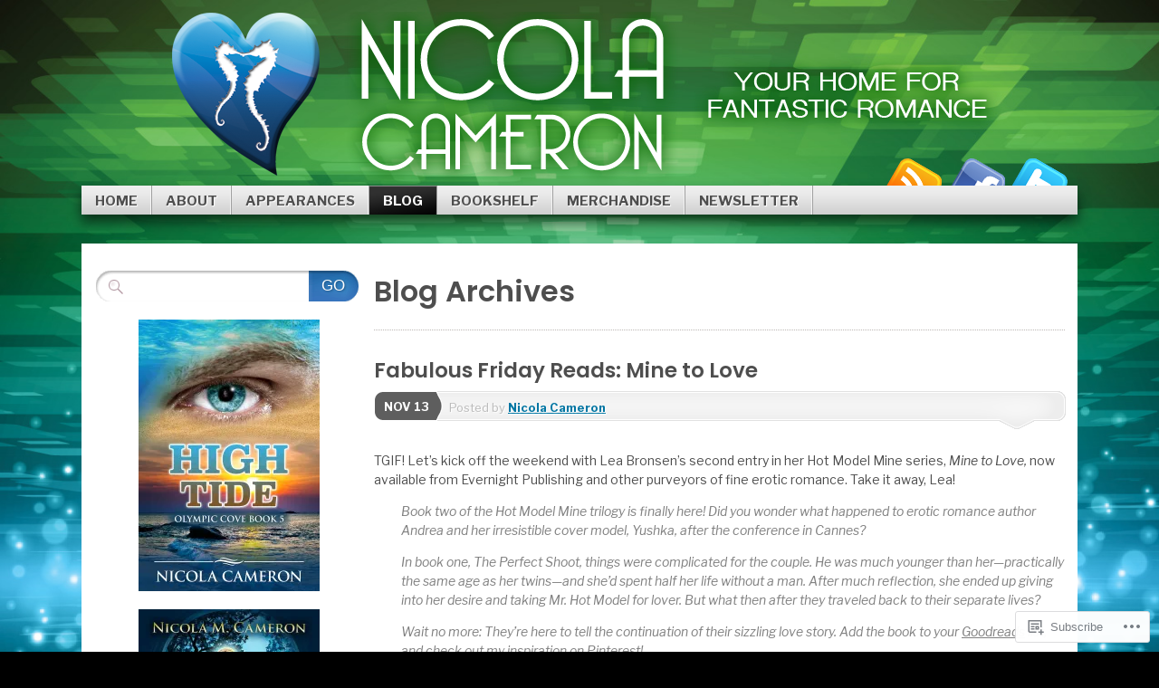

--- FILE ---
content_type: text/html; charset=UTF-8
request_url: https://nicolacameronwrites.com/tag/mine-to-love/
body_size: 26743
content:
<!DOCTYPE html>
<!--[if IE 7]>
<html id="ie7" lang="en">
<![endif]-->
<!--[if IE 8]>
<html id="ie8" lang="en">
<![endif]-->
<!--[if (!IE)]><!-->
<html lang="en">
<!--<![endif]-->
<head>
<meta charset="UTF-8" />
<title>Mine to Love | Nicola Cameron Writes</title>
<link rel="profile" href="http://gmpg.org/xfn/11" />
<link rel="pingback" href="https://nicolacameronwrites.com/xmlrpc.php" />
<script type="text/javascript">
  WebFontConfig = {"google":{"families":["Poppins:600:latin,latin-ext","Libre+Franklin:r,i,b,bi:latin,latin-ext"]},"api_url":"https:\/\/fonts-api.wp.com\/css"};
  (function() {
    var wf = document.createElement('script');
    wf.src = '/wp-content/plugins/custom-fonts/js/webfont.js';
    wf.type = 'text/javascript';
    wf.async = 'true';
    var s = document.getElementsByTagName('script')[0];
    s.parentNode.insertBefore(wf, s);
	})();
</script><style id="jetpack-custom-fonts-css">.wf-active #branding #logo{font-family:"Poppins",sans-serif;font-style:normal;font-weight:600}.wf-active #branding #logo a{font-style:normal;font-weight:600}.wf-active body{font-family:"Libre Franklin",sans-serif}.wf-active #main h1, .wf-active h2, .wf-active #main h3, .wf-active h4, .wf-active h5, .wf-active h6{font-weight:600;font-family:"Poppins",sans-serif;font-style:normal}.wf-active #content .archive-title, .wf-active #content .page-title, .wf-active #content .post-title, .wf-active #content .single-title{font-weight:600;font-style:normal}.wf-active #content .archive-title, .wf-active #content .page-title, .wf-active #content .single-title, .wf-active #content .sticky .post-title{font-style:normal;font-weight:600}.wf-active #content .post-title{font-style:normal;font-weight:600}.wf-active #author-info-title{font-style:normal;font-weight:600}.wf-active .entry h1, .wf-active .entry h2{font-style:normal;font-weight:600}.wf-active .entry h3{font-style:normal;font-weight:600}.wf-active .entry h4{font-style:normal;font-weight:600}.wf-active .entry h6{font-style:normal;font-weight:600}.wf-active .entry table th{font-weight:600;font-style:normal}.wf-active .featured-post .showcase-heading{font-style:normal;font-weight:600}.wf-active .featured-post .showcase-heading a{font-weight:600;font-style:normal}.wf-active .widget-title{font-weight:600;font-style:normal}.wf-active #comments-title{font-weight:600;font-style:normal}.wf-active #reply-title, .wf-active #trackback-title{font-weight:600;font-style:normal}.wf-active #footer-widget-area .widget-title{font-weight:600;font-family:"Poppins",sans-serif;font-style:normal}</style>
<meta name='robots' content='max-image-preview:large' />

<!-- Async WordPress.com Remote Login -->
<script id="wpcom_remote_login_js">
var wpcom_remote_login_extra_auth = '';
function wpcom_remote_login_remove_dom_node_id( element_id ) {
	var dom_node = document.getElementById( element_id );
	if ( dom_node ) { dom_node.parentNode.removeChild( dom_node ); }
}
function wpcom_remote_login_remove_dom_node_classes( class_name ) {
	var dom_nodes = document.querySelectorAll( '.' + class_name );
	for ( var i = 0; i < dom_nodes.length; i++ ) {
		dom_nodes[ i ].parentNode.removeChild( dom_nodes[ i ] );
	}
}
function wpcom_remote_login_final_cleanup() {
	wpcom_remote_login_remove_dom_node_classes( "wpcom_remote_login_msg" );
	wpcom_remote_login_remove_dom_node_id( "wpcom_remote_login_key" );
	wpcom_remote_login_remove_dom_node_id( "wpcom_remote_login_validate" );
	wpcom_remote_login_remove_dom_node_id( "wpcom_remote_login_js" );
	wpcom_remote_login_remove_dom_node_id( "wpcom_request_access_iframe" );
	wpcom_remote_login_remove_dom_node_id( "wpcom_request_access_styles" );
}

// Watch for messages back from the remote login
window.addEventListener( "message", function( e ) {
	if ( e.origin === "https://r-login.wordpress.com" ) {
		var data = {};
		try {
			data = JSON.parse( e.data );
		} catch( e ) {
			wpcom_remote_login_final_cleanup();
			return;
		}

		if ( data.msg === 'LOGIN' ) {
			// Clean up the login check iframe
			wpcom_remote_login_remove_dom_node_id( "wpcom_remote_login_key" );

			var id_regex = new RegExp( /^[0-9]+$/ );
			var token_regex = new RegExp( /^.*|.*|.*$/ );
			if (
				token_regex.test( data.token )
				&& id_regex.test( data.wpcomid )
			) {
				// We have everything we need to ask for a login
				var script = document.createElement( "script" );
				script.setAttribute( "id", "wpcom_remote_login_validate" );
				script.src = '/remote-login.php?wpcom_remote_login=validate'
					+ '&wpcomid=' + data.wpcomid
					+ '&token=' + encodeURIComponent( data.token )
					+ '&host=' + window.location.protocol
					+ '//' + window.location.hostname
					+ '&postid=3138'
					+ '&is_singular=';
				document.body.appendChild( script );
			}

			return;
		}

		// Safari ITP, not logged in, so redirect
		if ( data.msg === 'LOGIN-REDIRECT' ) {
			window.location = 'https://wordpress.com/log-in?redirect_to=' + window.location.href;
			return;
		}

		// Safari ITP, storage access failed, remove the request
		if ( data.msg === 'LOGIN-REMOVE' ) {
			var css_zap = 'html { -webkit-transition: margin-top 1s; transition: margin-top 1s; } /* 9001 */ html { margin-top: 0 !important; } * html body { margin-top: 0 !important; } @media screen and ( max-width: 782px ) { html { margin-top: 0 !important; } * html body { margin-top: 0 !important; } }';
			var style_zap = document.createElement( 'style' );
			style_zap.type = 'text/css';
			style_zap.appendChild( document.createTextNode( css_zap ) );
			document.body.appendChild( style_zap );

			var e = document.getElementById( 'wpcom_request_access_iframe' );
			e.parentNode.removeChild( e );

			document.cookie = 'wordpress_com_login_access=denied; path=/; max-age=31536000';

			return;
		}

		// Safari ITP
		if ( data.msg === 'REQUEST_ACCESS' ) {
			console.log( 'request access: safari' );

			// Check ITP iframe enable/disable knob
			if ( wpcom_remote_login_extra_auth !== 'safari_itp_iframe' ) {
				return;
			}

			// If we are in a "private window" there is no ITP.
			var private_window = false;
			try {
				var opendb = window.openDatabase( null, null, null, null );
			} catch( e ) {
				private_window = true;
			}

			if ( private_window ) {
				console.log( 'private window' );
				return;
			}

			var iframe = document.createElement( 'iframe' );
			iframe.id = 'wpcom_request_access_iframe';
			iframe.setAttribute( 'scrolling', 'no' );
			iframe.setAttribute( 'sandbox', 'allow-storage-access-by-user-activation allow-scripts allow-same-origin allow-top-navigation-by-user-activation' );
			iframe.src = 'https://r-login.wordpress.com/remote-login.php?wpcom_remote_login=request_access&origin=' + encodeURIComponent( data.origin ) + '&wpcomid=' + encodeURIComponent( data.wpcomid );

			var css = 'html { -webkit-transition: margin-top 1s; transition: margin-top 1s; } /* 9001 */ html { margin-top: 46px !important; } * html body { margin-top: 46px !important; } @media screen and ( max-width: 660px ) { html { margin-top: 71px !important; } * html body { margin-top: 71px !important; } #wpcom_request_access_iframe { display: block; height: 71px !important; } } #wpcom_request_access_iframe { border: 0px; height: 46px; position: fixed; top: 0; left: 0; width: 100%; min-width: 100%; z-index: 99999; background: #23282d; } ';

			var style = document.createElement( 'style' );
			style.type = 'text/css';
			style.id = 'wpcom_request_access_styles';
			style.appendChild( document.createTextNode( css ) );
			document.body.appendChild( style );

			document.body.appendChild( iframe );
		}

		if ( data.msg === 'DONE' ) {
			wpcom_remote_login_final_cleanup();
		}
	}
}, false );

// Inject the remote login iframe after the page has had a chance to load
// more critical resources
window.addEventListener( "DOMContentLoaded", function( e ) {
	var iframe = document.createElement( "iframe" );
	iframe.style.display = "none";
	iframe.setAttribute( "scrolling", "no" );
	iframe.setAttribute( "id", "wpcom_remote_login_key" );
	iframe.src = "https://r-login.wordpress.com/remote-login.php"
		+ "?wpcom_remote_login=key"
		+ "&origin=aHR0cHM6Ly9uaWNvbGFjYW1lcm9ud3JpdGVzLmNvbQ%3D%3D"
		+ "&wpcomid=36280321"
		+ "&time=" + Math.floor( Date.now() / 1000 );
	document.body.appendChild( iframe );
}, false );
</script>
<link rel='dns-prefetch' href='//s0.wp.com' />
<link rel="alternate" type="application/rss+xml" title="Nicola Cameron Writes &raquo; Feed" href="https://nicolacameronwrites.com/feed/" />
<link rel="alternate" type="application/rss+xml" title="Nicola Cameron Writes &raquo; Comments Feed" href="https://nicolacameronwrites.com/comments/feed/" />
<link rel="alternate" type="application/rss+xml" title="Nicola Cameron Writes &raquo; Mine to Love Tag Feed" href="https://nicolacameronwrites.com/tag/mine-to-love/feed/" />
	<script type="text/javascript">
		/* <![CDATA[ */
		function addLoadEvent(func) {
			var oldonload = window.onload;
			if (typeof window.onload != 'function') {
				window.onload = func;
			} else {
				window.onload = function () {
					oldonload();
					func();
				}
			}
		}
		/* ]]> */
	</script>
	<style id='wp-emoji-styles-inline-css'>

	img.wp-smiley, img.emoji {
		display: inline !important;
		border: none !important;
		box-shadow: none !important;
		height: 1em !important;
		width: 1em !important;
		margin: 0 0.07em !important;
		vertical-align: -0.1em !important;
		background: none !important;
		padding: 0 !important;
	}
/*# sourceURL=wp-emoji-styles-inline-css */
</style>
<link crossorigin='anonymous' rel='stylesheet' id='all-css-2-1' href='/wp-content/plugins/gutenberg-core/v22.2.0/build/styles/block-library/style.css?m=1764855221i&cssminify=yes' type='text/css' media='all' />
<style id='wp-block-library-inline-css'>
.has-text-align-justify {
	text-align:justify;
}
.has-text-align-justify{text-align:justify;}

/*# sourceURL=wp-block-library-inline-css */
</style><style id='wp-block-image-inline-css'>
.wp-block-image>a,.wp-block-image>figure>a{display:inline-block}.wp-block-image img{box-sizing:border-box;height:auto;max-width:100%;vertical-align:bottom}@media not (prefers-reduced-motion){.wp-block-image img.hide{visibility:hidden}.wp-block-image img.show{animation:show-content-image .4s}}.wp-block-image[style*=border-radius] img,.wp-block-image[style*=border-radius]>a{border-radius:inherit}.wp-block-image.has-custom-border img{box-sizing:border-box}.wp-block-image.aligncenter{text-align:center}.wp-block-image.alignfull>a,.wp-block-image.alignwide>a{width:100%}.wp-block-image.alignfull img,.wp-block-image.alignwide img{height:auto;width:100%}.wp-block-image .aligncenter,.wp-block-image .alignleft,.wp-block-image .alignright,.wp-block-image.aligncenter,.wp-block-image.alignleft,.wp-block-image.alignright{display:table}.wp-block-image .aligncenter>figcaption,.wp-block-image .alignleft>figcaption,.wp-block-image .alignright>figcaption,.wp-block-image.aligncenter>figcaption,.wp-block-image.alignleft>figcaption,.wp-block-image.alignright>figcaption{caption-side:bottom;display:table-caption}.wp-block-image .alignleft{float:left;margin:.5em 1em .5em 0}.wp-block-image .alignright{float:right;margin:.5em 0 .5em 1em}.wp-block-image .aligncenter{margin-left:auto;margin-right:auto}.wp-block-image :where(figcaption){margin-bottom:1em;margin-top:.5em}.wp-block-image.is-style-circle-mask img{border-radius:9999px}@supports ((-webkit-mask-image:none) or (mask-image:none)) or (-webkit-mask-image:none){.wp-block-image.is-style-circle-mask img{border-radius:0;-webkit-mask-image:url('data:image/svg+xml;utf8,<svg viewBox="0 0 100 100" xmlns="http://www.w3.org/2000/svg"><circle cx="50" cy="50" r="50"/></svg>');mask-image:url('data:image/svg+xml;utf8,<svg viewBox="0 0 100 100" xmlns="http://www.w3.org/2000/svg"><circle cx="50" cy="50" r="50"/></svg>');mask-mode:alpha;-webkit-mask-position:center;mask-position:center;-webkit-mask-repeat:no-repeat;mask-repeat:no-repeat;-webkit-mask-size:contain;mask-size:contain}}:root :where(.wp-block-image.is-style-rounded img,.wp-block-image .is-style-rounded img){border-radius:9999px}.wp-block-image figure{margin:0}.wp-lightbox-container{display:flex;flex-direction:column;position:relative}.wp-lightbox-container img{cursor:zoom-in}.wp-lightbox-container img:hover+button{opacity:1}.wp-lightbox-container button{align-items:center;backdrop-filter:blur(16px) saturate(180%);background-color:#5a5a5a40;border:none;border-radius:4px;cursor:zoom-in;display:flex;height:20px;justify-content:center;opacity:0;padding:0;position:absolute;right:16px;text-align:center;top:16px;width:20px;z-index:100}@media not (prefers-reduced-motion){.wp-lightbox-container button{transition:opacity .2s ease}}.wp-lightbox-container button:focus-visible{outline:3px auto #5a5a5a40;outline:3px auto -webkit-focus-ring-color;outline-offset:3px}.wp-lightbox-container button:hover{cursor:pointer;opacity:1}.wp-lightbox-container button:focus{opacity:1}.wp-lightbox-container button:focus,.wp-lightbox-container button:hover,.wp-lightbox-container button:not(:hover):not(:active):not(.has-background){background-color:#5a5a5a40;border:none}.wp-lightbox-overlay{box-sizing:border-box;cursor:zoom-out;height:100vh;left:0;overflow:hidden;position:fixed;top:0;visibility:hidden;width:100%;z-index:100000}.wp-lightbox-overlay .close-button{align-items:center;cursor:pointer;display:flex;justify-content:center;min-height:40px;min-width:40px;padding:0;position:absolute;right:calc(env(safe-area-inset-right) + 16px);top:calc(env(safe-area-inset-top) + 16px);z-index:5000000}.wp-lightbox-overlay .close-button:focus,.wp-lightbox-overlay .close-button:hover,.wp-lightbox-overlay .close-button:not(:hover):not(:active):not(.has-background){background:none;border:none}.wp-lightbox-overlay .lightbox-image-container{height:var(--wp--lightbox-container-height);left:50%;overflow:hidden;position:absolute;top:50%;transform:translate(-50%,-50%);transform-origin:top left;width:var(--wp--lightbox-container-width);z-index:9999999999}.wp-lightbox-overlay .wp-block-image{align-items:center;box-sizing:border-box;display:flex;height:100%;justify-content:center;margin:0;position:relative;transform-origin:0 0;width:100%;z-index:3000000}.wp-lightbox-overlay .wp-block-image img{height:var(--wp--lightbox-image-height);min-height:var(--wp--lightbox-image-height);min-width:var(--wp--lightbox-image-width);width:var(--wp--lightbox-image-width)}.wp-lightbox-overlay .wp-block-image figcaption{display:none}.wp-lightbox-overlay button{background:none;border:none}.wp-lightbox-overlay .scrim{background-color:#fff;height:100%;opacity:.9;position:absolute;width:100%;z-index:2000000}.wp-lightbox-overlay.active{visibility:visible}@media not (prefers-reduced-motion){.wp-lightbox-overlay.active{animation:turn-on-visibility .25s both}.wp-lightbox-overlay.active img{animation:turn-on-visibility .35s both}.wp-lightbox-overlay.show-closing-animation:not(.active){animation:turn-off-visibility .35s both}.wp-lightbox-overlay.show-closing-animation:not(.active) img{animation:turn-off-visibility .25s both}.wp-lightbox-overlay.zoom.active{animation:none;opacity:1;visibility:visible}.wp-lightbox-overlay.zoom.active .lightbox-image-container{animation:lightbox-zoom-in .4s}.wp-lightbox-overlay.zoom.active .lightbox-image-container img{animation:none}.wp-lightbox-overlay.zoom.active .scrim{animation:turn-on-visibility .4s forwards}.wp-lightbox-overlay.zoom.show-closing-animation:not(.active){animation:none}.wp-lightbox-overlay.zoom.show-closing-animation:not(.active) .lightbox-image-container{animation:lightbox-zoom-out .4s}.wp-lightbox-overlay.zoom.show-closing-animation:not(.active) .lightbox-image-container img{animation:none}.wp-lightbox-overlay.zoom.show-closing-animation:not(.active) .scrim{animation:turn-off-visibility .4s forwards}}@keyframes show-content-image{0%{visibility:hidden}99%{visibility:hidden}to{visibility:visible}}@keyframes turn-on-visibility{0%{opacity:0}to{opacity:1}}@keyframes turn-off-visibility{0%{opacity:1;visibility:visible}99%{opacity:0;visibility:visible}to{opacity:0;visibility:hidden}}@keyframes lightbox-zoom-in{0%{transform:translate(calc((-100vw + var(--wp--lightbox-scrollbar-width))/2 + var(--wp--lightbox-initial-left-position)),calc(-50vh + var(--wp--lightbox-initial-top-position))) scale(var(--wp--lightbox-scale))}to{transform:translate(-50%,-50%) scale(1)}}@keyframes lightbox-zoom-out{0%{transform:translate(-50%,-50%) scale(1);visibility:visible}99%{visibility:visible}to{transform:translate(calc((-100vw + var(--wp--lightbox-scrollbar-width))/2 + var(--wp--lightbox-initial-left-position)),calc(-50vh + var(--wp--lightbox-initial-top-position))) scale(var(--wp--lightbox-scale));visibility:hidden}}
/*# sourceURL=/wp-content/plugins/gutenberg-core/v22.2.0/build/styles/block-library/image/style.css */
</style>
<style id='global-styles-inline-css'>
:root{--wp--preset--aspect-ratio--square: 1;--wp--preset--aspect-ratio--4-3: 4/3;--wp--preset--aspect-ratio--3-4: 3/4;--wp--preset--aspect-ratio--3-2: 3/2;--wp--preset--aspect-ratio--2-3: 2/3;--wp--preset--aspect-ratio--16-9: 16/9;--wp--preset--aspect-ratio--9-16: 9/16;--wp--preset--color--black: #000000;--wp--preset--color--cyan-bluish-gray: #abb8c3;--wp--preset--color--white: #ffffff;--wp--preset--color--pale-pink: #f78da7;--wp--preset--color--vivid-red: #cf2e2e;--wp--preset--color--luminous-vivid-orange: #ff6900;--wp--preset--color--luminous-vivid-amber: #fcb900;--wp--preset--color--light-green-cyan: #7bdcb5;--wp--preset--color--vivid-green-cyan: #00d084;--wp--preset--color--pale-cyan-blue: #8ed1fc;--wp--preset--color--vivid-cyan-blue: #0693e3;--wp--preset--color--vivid-purple: #9b51e0;--wp--preset--gradient--vivid-cyan-blue-to-vivid-purple: linear-gradient(135deg,rgb(6,147,227) 0%,rgb(155,81,224) 100%);--wp--preset--gradient--light-green-cyan-to-vivid-green-cyan: linear-gradient(135deg,rgb(122,220,180) 0%,rgb(0,208,130) 100%);--wp--preset--gradient--luminous-vivid-amber-to-luminous-vivid-orange: linear-gradient(135deg,rgb(252,185,0) 0%,rgb(255,105,0) 100%);--wp--preset--gradient--luminous-vivid-orange-to-vivid-red: linear-gradient(135deg,rgb(255,105,0) 0%,rgb(207,46,46) 100%);--wp--preset--gradient--very-light-gray-to-cyan-bluish-gray: linear-gradient(135deg,rgb(238,238,238) 0%,rgb(169,184,195) 100%);--wp--preset--gradient--cool-to-warm-spectrum: linear-gradient(135deg,rgb(74,234,220) 0%,rgb(151,120,209) 20%,rgb(207,42,186) 40%,rgb(238,44,130) 60%,rgb(251,105,98) 80%,rgb(254,248,76) 100%);--wp--preset--gradient--blush-light-purple: linear-gradient(135deg,rgb(255,206,236) 0%,rgb(152,150,240) 100%);--wp--preset--gradient--blush-bordeaux: linear-gradient(135deg,rgb(254,205,165) 0%,rgb(254,45,45) 50%,rgb(107,0,62) 100%);--wp--preset--gradient--luminous-dusk: linear-gradient(135deg,rgb(255,203,112) 0%,rgb(199,81,192) 50%,rgb(65,88,208) 100%);--wp--preset--gradient--pale-ocean: linear-gradient(135deg,rgb(255,245,203) 0%,rgb(182,227,212) 50%,rgb(51,167,181) 100%);--wp--preset--gradient--electric-grass: linear-gradient(135deg,rgb(202,248,128) 0%,rgb(113,206,126) 100%);--wp--preset--gradient--midnight: linear-gradient(135deg,rgb(2,3,129) 0%,rgb(40,116,252) 100%);--wp--preset--font-size--small: 13px;--wp--preset--font-size--medium: 20px;--wp--preset--font-size--large: 36px;--wp--preset--font-size--x-large: 42px;--wp--preset--font-family--albert-sans: 'Albert Sans', sans-serif;--wp--preset--font-family--alegreya: Alegreya, serif;--wp--preset--font-family--arvo: Arvo, serif;--wp--preset--font-family--bodoni-moda: 'Bodoni Moda', serif;--wp--preset--font-family--bricolage-grotesque: 'Bricolage Grotesque', sans-serif;--wp--preset--font-family--cabin: Cabin, sans-serif;--wp--preset--font-family--chivo: Chivo, sans-serif;--wp--preset--font-family--commissioner: Commissioner, sans-serif;--wp--preset--font-family--cormorant: Cormorant, serif;--wp--preset--font-family--courier-prime: 'Courier Prime', monospace;--wp--preset--font-family--crimson-pro: 'Crimson Pro', serif;--wp--preset--font-family--dm-mono: 'DM Mono', monospace;--wp--preset--font-family--dm-sans: 'DM Sans', sans-serif;--wp--preset--font-family--dm-serif-display: 'DM Serif Display', serif;--wp--preset--font-family--domine: Domine, serif;--wp--preset--font-family--eb-garamond: 'EB Garamond', serif;--wp--preset--font-family--epilogue: Epilogue, sans-serif;--wp--preset--font-family--fahkwang: Fahkwang, sans-serif;--wp--preset--font-family--figtree: Figtree, sans-serif;--wp--preset--font-family--fira-sans: 'Fira Sans', sans-serif;--wp--preset--font-family--fjalla-one: 'Fjalla One', sans-serif;--wp--preset--font-family--fraunces: Fraunces, serif;--wp--preset--font-family--gabarito: Gabarito, system-ui;--wp--preset--font-family--ibm-plex-mono: 'IBM Plex Mono', monospace;--wp--preset--font-family--ibm-plex-sans: 'IBM Plex Sans', sans-serif;--wp--preset--font-family--ibarra-real-nova: 'Ibarra Real Nova', serif;--wp--preset--font-family--instrument-serif: 'Instrument Serif', serif;--wp--preset--font-family--inter: Inter, sans-serif;--wp--preset--font-family--josefin-sans: 'Josefin Sans', sans-serif;--wp--preset--font-family--jost: Jost, sans-serif;--wp--preset--font-family--libre-baskerville: 'Libre Baskerville', serif;--wp--preset--font-family--libre-franklin: 'Libre Franklin', sans-serif;--wp--preset--font-family--literata: Literata, serif;--wp--preset--font-family--lora: Lora, serif;--wp--preset--font-family--merriweather: Merriweather, serif;--wp--preset--font-family--montserrat: Montserrat, sans-serif;--wp--preset--font-family--newsreader: Newsreader, serif;--wp--preset--font-family--noto-sans-mono: 'Noto Sans Mono', sans-serif;--wp--preset--font-family--nunito: Nunito, sans-serif;--wp--preset--font-family--open-sans: 'Open Sans', sans-serif;--wp--preset--font-family--overpass: Overpass, sans-serif;--wp--preset--font-family--pt-serif: 'PT Serif', serif;--wp--preset--font-family--petrona: Petrona, serif;--wp--preset--font-family--piazzolla: Piazzolla, serif;--wp--preset--font-family--playfair-display: 'Playfair Display', serif;--wp--preset--font-family--plus-jakarta-sans: 'Plus Jakarta Sans', sans-serif;--wp--preset--font-family--poppins: Poppins, sans-serif;--wp--preset--font-family--raleway: Raleway, sans-serif;--wp--preset--font-family--roboto: Roboto, sans-serif;--wp--preset--font-family--roboto-slab: 'Roboto Slab', serif;--wp--preset--font-family--rubik: Rubik, sans-serif;--wp--preset--font-family--rufina: Rufina, serif;--wp--preset--font-family--sora: Sora, sans-serif;--wp--preset--font-family--source-sans-3: 'Source Sans 3', sans-serif;--wp--preset--font-family--source-serif-4: 'Source Serif 4', serif;--wp--preset--font-family--space-mono: 'Space Mono', monospace;--wp--preset--font-family--syne: Syne, sans-serif;--wp--preset--font-family--texturina: Texturina, serif;--wp--preset--font-family--urbanist: Urbanist, sans-serif;--wp--preset--font-family--work-sans: 'Work Sans', sans-serif;--wp--preset--spacing--20: 0.44rem;--wp--preset--spacing--30: 0.67rem;--wp--preset--spacing--40: 1rem;--wp--preset--spacing--50: 1.5rem;--wp--preset--spacing--60: 2.25rem;--wp--preset--spacing--70: 3.38rem;--wp--preset--spacing--80: 5.06rem;--wp--preset--shadow--natural: 6px 6px 9px rgba(0, 0, 0, 0.2);--wp--preset--shadow--deep: 12px 12px 50px rgba(0, 0, 0, 0.4);--wp--preset--shadow--sharp: 6px 6px 0px rgba(0, 0, 0, 0.2);--wp--preset--shadow--outlined: 6px 6px 0px -3px rgb(255, 255, 255), 6px 6px rgb(0, 0, 0);--wp--preset--shadow--crisp: 6px 6px 0px rgb(0, 0, 0);}:where(.is-layout-flex){gap: 0.5em;}:where(.is-layout-grid){gap: 0.5em;}body .is-layout-flex{display: flex;}.is-layout-flex{flex-wrap: wrap;align-items: center;}.is-layout-flex > :is(*, div){margin: 0;}body .is-layout-grid{display: grid;}.is-layout-grid > :is(*, div){margin: 0;}:where(.wp-block-columns.is-layout-flex){gap: 2em;}:where(.wp-block-columns.is-layout-grid){gap: 2em;}:where(.wp-block-post-template.is-layout-flex){gap: 1.25em;}:where(.wp-block-post-template.is-layout-grid){gap: 1.25em;}.has-black-color{color: var(--wp--preset--color--black) !important;}.has-cyan-bluish-gray-color{color: var(--wp--preset--color--cyan-bluish-gray) !important;}.has-white-color{color: var(--wp--preset--color--white) !important;}.has-pale-pink-color{color: var(--wp--preset--color--pale-pink) !important;}.has-vivid-red-color{color: var(--wp--preset--color--vivid-red) !important;}.has-luminous-vivid-orange-color{color: var(--wp--preset--color--luminous-vivid-orange) !important;}.has-luminous-vivid-amber-color{color: var(--wp--preset--color--luminous-vivid-amber) !important;}.has-light-green-cyan-color{color: var(--wp--preset--color--light-green-cyan) !important;}.has-vivid-green-cyan-color{color: var(--wp--preset--color--vivid-green-cyan) !important;}.has-pale-cyan-blue-color{color: var(--wp--preset--color--pale-cyan-blue) !important;}.has-vivid-cyan-blue-color{color: var(--wp--preset--color--vivid-cyan-blue) !important;}.has-vivid-purple-color{color: var(--wp--preset--color--vivid-purple) !important;}.has-black-background-color{background-color: var(--wp--preset--color--black) !important;}.has-cyan-bluish-gray-background-color{background-color: var(--wp--preset--color--cyan-bluish-gray) !important;}.has-white-background-color{background-color: var(--wp--preset--color--white) !important;}.has-pale-pink-background-color{background-color: var(--wp--preset--color--pale-pink) !important;}.has-vivid-red-background-color{background-color: var(--wp--preset--color--vivid-red) !important;}.has-luminous-vivid-orange-background-color{background-color: var(--wp--preset--color--luminous-vivid-orange) !important;}.has-luminous-vivid-amber-background-color{background-color: var(--wp--preset--color--luminous-vivid-amber) !important;}.has-light-green-cyan-background-color{background-color: var(--wp--preset--color--light-green-cyan) !important;}.has-vivid-green-cyan-background-color{background-color: var(--wp--preset--color--vivid-green-cyan) !important;}.has-pale-cyan-blue-background-color{background-color: var(--wp--preset--color--pale-cyan-blue) !important;}.has-vivid-cyan-blue-background-color{background-color: var(--wp--preset--color--vivid-cyan-blue) !important;}.has-vivid-purple-background-color{background-color: var(--wp--preset--color--vivid-purple) !important;}.has-black-border-color{border-color: var(--wp--preset--color--black) !important;}.has-cyan-bluish-gray-border-color{border-color: var(--wp--preset--color--cyan-bluish-gray) !important;}.has-white-border-color{border-color: var(--wp--preset--color--white) !important;}.has-pale-pink-border-color{border-color: var(--wp--preset--color--pale-pink) !important;}.has-vivid-red-border-color{border-color: var(--wp--preset--color--vivid-red) !important;}.has-luminous-vivid-orange-border-color{border-color: var(--wp--preset--color--luminous-vivid-orange) !important;}.has-luminous-vivid-amber-border-color{border-color: var(--wp--preset--color--luminous-vivid-amber) !important;}.has-light-green-cyan-border-color{border-color: var(--wp--preset--color--light-green-cyan) !important;}.has-vivid-green-cyan-border-color{border-color: var(--wp--preset--color--vivid-green-cyan) !important;}.has-pale-cyan-blue-border-color{border-color: var(--wp--preset--color--pale-cyan-blue) !important;}.has-vivid-cyan-blue-border-color{border-color: var(--wp--preset--color--vivid-cyan-blue) !important;}.has-vivid-purple-border-color{border-color: var(--wp--preset--color--vivid-purple) !important;}.has-vivid-cyan-blue-to-vivid-purple-gradient-background{background: var(--wp--preset--gradient--vivid-cyan-blue-to-vivid-purple) !important;}.has-light-green-cyan-to-vivid-green-cyan-gradient-background{background: var(--wp--preset--gradient--light-green-cyan-to-vivid-green-cyan) !important;}.has-luminous-vivid-amber-to-luminous-vivid-orange-gradient-background{background: var(--wp--preset--gradient--luminous-vivid-amber-to-luminous-vivid-orange) !important;}.has-luminous-vivid-orange-to-vivid-red-gradient-background{background: var(--wp--preset--gradient--luminous-vivid-orange-to-vivid-red) !important;}.has-very-light-gray-to-cyan-bluish-gray-gradient-background{background: var(--wp--preset--gradient--very-light-gray-to-cyan-bluish-gray) !important;}.has-cool-to-warm-spectrum-gradient-background{background: var(--wp--preset--gradient--cool-to-warm-spectrum) !important;}.has-blush-light-purple-gradient-background{background: var(--wp--preset--gradient--blush-light-purple) !important;}.has-blush-bordeaux-gradient-background{background: var(--wp--preset--gradient--blush-bordeaux) !important;}.has-luminous-dusk-gradient-background{background: var(--wp--preset--gradient--luminous-dusk) !important;}.has-pale-ocean-gradient-background{background: var(--wp--preset--gradient--pale-ocean) !important;}.has-electric-grass-gradient-background{background: var(--wp--preset--gradient--electric-grass) !important;}.has-midnight-gradient-background{background: var(--wp--preset--gradient--midnight) !important;}.has-small-font-size{font-size: var(--wp--preset--font-size--small) !important;}.has-medium-font-size{font-size: var(--wp--preset--font-size--medium) !important;}.has-large-font-size{font-size: var(--wp--preset--font-size--large) !important;}.has-x-large-font-size{font-size: var(--wp--preset--font-size--x-large) !important;}.has-albert-sans-font-family{font-family: var(--wp--preset--font-family--albert-sans) !important;}.has-alegreya-font-family{font-family: var(--wp--preset--font-family--alegreya) !important;}.has-arvo-font-family{font-family: var(--wp--preset--font-family--arvo) !important;}.has-bodoni-moda-font-family{font-family: var(--wp--preset--font-family--bodoni-moda) !important;}.has-bricolage-grotesque-font-family{font-family: var(--wp--preset--font-family--bricolage-grotesque) !important;}.has-cabin-font-family{font-family: var(--wp--preset--font-family--cabin) !important;}.has-chivo-font-family{font-family: var(--wp--preset--font-family--chivo) !important;}.has-commissioner-font-family{font-family: var(--wp--preset--font-family--commissioner) !important;}.has-cormorant-font-family{font-family: var(--wp--preset--font-family--cormorant) !important;}.has-courier-prime-font-family{font-family: var(--wp--preset--font-family--courier-prime) !important;}.has-crimson-pro-font-family{font-family: var(--wp--preset--font-family--crimson-pro) !important;}.has-dm-mono-font-family{font-family: var(--wp--preset--font-family--dm-mono) !important;}.has-dm-sans-font-family{font-family: var(--wp--preset--font-family--dm-sans) !important;}.has-dm-serif-display-font-family{font-family: var(--wp--preset--font-family--dm-serif-display) !important;}.has-domine-font-family{font-family: var(--wp--preset--font-family--domine) !important;}.has-eb-garamond-font-family{font-family: var(--wp--preset--font-family--eb-garamond) !important;}.has-epilogue-font-family{font-family: var(--wp--preset--font-family--epilogue) !important;}.has-fahkwang-font-family{font-family: var(--wp--preset--font-family--fahkwang) !important;}.has-figtree-font-family{font-family: var(--wp--preset--font-family--figtree) !important;}.has-fira-sans-font-family{font-family: var(--wp--preset--font-family--fira-sans) !important;}.has-fjalla-one-font-family{font-family: var(--wp--preset--font-family--fjalla-one) !important;}.has-fraunces-font-family{font-family: var(--wp--preset--font-family--fraunces) !important;}.has-gabarito-font-family{font-family: var(--wp--preset--font-family--gabarito) !important;}.has-ibm-plex-mono-font-family{font-family: var(--wp--preset--font-family--ibm-plex-mono) !important;}.has-ibm-plex-sans-font-family{font-family: var(--wp--preset--font-family--ibm-plex-sans) !important;}.has-ibarra-real-nova-font-family{font-family: var(--wp--preset--font-family--ibarra-real-nova) !important;}.has-instrument-serif-font-family{font-family: var(--wp--preset--font-family--instrument-serif) !important;}.has-inter-font-family{font-family: var(--wp--preset--font-family--inter) !important;}.has-josefin-sans-font-family{font-family: var(--wp--preset--font-family--josefin-sans) !important;}.has-jost-font-family{font-family: var(--wp--preset--font-family--jost) !important;}.has-libre-baskerville-font-family{font-family: var(--wp--preset--font-family--libre-baskerville) !important;}.has-libre-franklin-font-family{font-family: var(--wp--preset--font-family--libre-franklin) !important;}.has-literata-font-family{font-family: var(--wp--preset--font-family--literata) !important;}.has-lora-font-family{font-family: var(--wp--preset--font-family--lora) !important;}.has-merriweather-font-family{font-family: var(--wp--preset--font-family--merriweather) !important;}.has-montserrat-font-family{font-family: var(--wp--preset--font-family--montserrat) !important;}.has-newsreader-font-family{font-family: var(--wp--preset--font-family--newsreader) !important;}.has-noto-sans-mono-font-family{font-family: var(--wp--preset--font-family--noto-sans-mono) !important;}.has-nunito-font-family{font-family: var(--wp--preset--font-family--nunito) !important;}.has-open-sans-font-family{font-family: var(--wp--preset--font-family--open-sans) !important;}.has-overpass-font-family{font-family: var(--wp--preset--font-family--overpass) !important;}.has-pt-serif-font-family{font-family: var(--wp--preset--font-family--pt-serif) !important;}.has-petrona-font-family{font-family: var(--wp--preset--font-family--petrona) !important;}.has-piazzolla-font-family{font-family: var(--wp--preset--font-family--piazzolla) !important;}.has-playfair-display-font-family{font-family: var(--wp--preset--font-family--playfair-display) !important;}.has-plus-jakarta-sans-font-family{font-family: var(--wp--preset--font-family--plus-jakarta-sans) !important;}.has-poppins-font-family{font-family: var(--wp--preset--font-family--poppins) !important;}.has-raleway-font-family{font-family: var(--wp--preset--font-family--raleway) !important;}.has-roboto-font-family{font-family: var(--wp--preset--font-family--roboto) !important;}.has-roboto-slab-font-family{font-family: var(--wp--preset--font-family--roboto-slab) !important;}.has-rubik-font-family{font-family: var(--wp--preset--font-family--rubik) !important;}.has-rufina-font-family{font-family: var(--wp--preset--font-family--rufina) !important;}.has-sora-font-family{font-family: var(--wp--preset--font-family--sora) !important;}.has-source-sans-3-font-family{font-family: var(--wp--preset--font-family--source-sans-3) !important;}.has-source-serif-4-font-family{font-family: var(--wp--preset--font-family--source-serif-4) !important;}.has-space-mono-font-family{font-family: var(--wp--preset--font-family--space-mono) !important;}.has-syne-font-family{font-family: var(--wp--preset--font-family--syne) !important;}.has-texturina-font-family{font-family: var(--wp--preset--font-family--texturina) !important;}.has-urbanist-font-family{font-family: var(--wp--preset--font-family--urbanist) !important;}.has-work-sans-font-family{font-family: var(--wp--preset--font-family--work-sans) !important;}
/*# sourceURL=global-styles-inline-css */
</style>

<style id='classic-theme-styles-inline-css'>
/*! This file is auto-generated */
.wp-block-button__link{color:#fff;background-color:#32373c;border-radius:9999px;box-shadow:none;text-decoration:none;padding:calc(.667em + 2px) calc(1.333em + 2px);font-size:1.125em}.wp-block-file__button{background:#32373c;color:#fff;text-decoration:none}
/*# sourceURL=/wp-includes/css/classic-themes.min.css */
</style>
<link crossorigin='anonymous' rel='stylesheet' id='all-css-4-1' href='/_static/??-eJx9kNsOwjAIQH9IRuYWLw/Gb1krzmpZa2k1+3tZTLxEs5dSyDkEwHsEG4ZMQ8boS+8GQRuMD/YiuKzqTVWDOI6eINGtavHgJL8IkDx6qqzIAj8acYF3r0Ra59jliWA6uI48sWJz2j2qA8bERCKgL7vCkE8qyo/3LGMsBnmU7K6F8P9g/0gbfEjyDGB8mV0nkS7e67dHpT7SOamnAHquLrswfCVw9J1Lk7rnXb1u69W2aZrN+QElKZbp&cssminify=yes' type='text/css' media='all' />
<link crossorigin='anonymous' rel='stylesheet' id='print-css-5-1' href='/wp-content/mu-plugins/global-print/global-print.css?m=1465851035i&cssminify=yes' type='text/css' media='print' />
<style id='jetpack-global-styles-frontend-style-inline-css'>
:root { --font-headings: unset; --font-base: unset; --font-headings-default: -apple-system,BlinkMacSystemFont,"Segoe UI",Roboto,Oxygen-Sans,Ubuntu,Cantarell,"Helvetica Neue",sans-serif; --font-base-default: -apple-system,BlinkMacSystemFont,"Segoe UI",Roboto,Oxygen-Sans,Ubuntu,Cantarell,"Helvetica Neue",sans-serif;}
/*# sourceURL=jetpack-global-styles-frontend-style-inline-css */
</style>
<link crossorigin='anonymous' rel='stylesheet' id='all-css-8-1' href='/wp-content/themes/h4/global.css?m=1420737423i&cssminify=yes' type='text/css' media='all' />
<script type="text/javascript" id="wpcom-actionbar-placeholder-js-extra">
/* <![CDATA[ */
var actionbardata = {"siteID":"36280321","postID":"0","siteURL":"https://nicolacameronwrites.com","xhrURL":"https://nicolacameronwrites.com/wp-admin/admin-ajax.php","nonce":"c6f23b6da4","isLoggedIn":"","statusMessage":"","subsEmailDefault":"instantly","proxyScriptUrl":"https://s0.wp.com/wp-content/js/wpcom-proxy-request.js?m=1513050504i&amp;ver=20211021","i18n":{"followedText":"New posts from this site will now appear in your \u003Ca href=\"https://wordpress.com/reader\"\u003EReader\u003C/a\u003E","foldBar":"Collapse this bar","unfoldBar":"Expand this bar","shortLinkCopied":"Shortlink copied to clipboard."}};
//# sourceURL=wpcom-actionbar-placeholder-js-extra
/* ]]> */
</script>
<script type="text/javascript" id="jetpack-mu-wpcom-settings-js-before">
/* <![CDATA[ */
var JETPACK_MU_WPCOM_SETTINGS = {"assetsUrl":"https://s0.wp.com/wp-content/mu-plugins/jetpack-mu-wpcom-plugin/moon/jetpack_vendor/automattic/jetpack-mu-wpcom/src/build/"};
//# sourceURL=jetpack-mu-wpcom-settings-js-before
/* ]]> */
</script>
<script crossorigin='anonymous' type='text/javascript'  src='/_static/??-eJyFjUsOwjAMBS9E6gLit0CcpaQGHNVOiB1Bbt9UAokdq7eYGT14JeejGIpBUMiTuZTju3ZBV9AYiZ/KiLrA8CyY62c6JvkrOaZ7Hgx/5e+bPZBbksoVuKpRC5b+VsQbRdHmX/i8Pmz63bbfH09hBps+PvY='></script>
<script type="text/javascript" id="rlt-proxy-js-after">
/* <![CDATA[ */
	rltInitialize( {"token":null,"iframeOrigins":["https:\/\/widgets.wp.com"]} );
//# sourceURL=rlt-proxy-js-after
/* ]]> */
</script>
<link rel="EditURI" type="application/rsd+xml" title="RSD" href="https://nicolacameronwrites.wordpress.com/xmlrpc.php?rsd" />
<meta name="generator" content="WordPress.com" />

<!-- Jetpack Open Graph Tags -->
<meta property="og:type" content="website" />
<meta property="og:title" content="Mine to Love &#8211; Nicola Cameron Writes" />
<meta property="og:url" content="https://nicolacameronwrites.com/tag/mine-to-love/" />
<meta property="og:site_name" content="Nicola Cameron Writes" />
<meta property="og:image" content="https://nicolacameronwrites.com/wp-content/uploads/2020/06/nicolacameronlogosq.jpg?w=200" />
<meta property="og:image:width" content="200" />
<meta property="og:image:height" content="200" />
<meta property="og:image:alt" content="" />
<meta property="og:locale" content="en_US" />
<meta name="twitter:creator" content="@YesItsNicolaC" />
<meta name="twitter:site" content="@YesItsNicolaC" />

<!-- End Jetpack Open Graph Tags -->
<link rel='openid.server' href='https://nicolacameronwrites.com/?openidserver=1' />
<link rel='openid.delegate' href='https://nicolacameronwrites.com/' />
<link rel="search" type="application/opensearchdescription+xml" href="https://nicolacameronwrites.com/osd.xml" title="Nicola Cameron Writes" />
<link rel="search" type="application/opensearchdescription+xml" href="https://s1.wp.com/opensearch.xml" title="WordPress.com" />
<meta name="theme-color" content="#000000" />
	<style type="text/css">
			#page {
			background: none;
		}
				#branding {
			margin-top: 1em;
			padding: 0;
		}
		#branding #logo {
			border-width: 0;
			padding-right: .1em;
		}
		</style>
			<style type="text/css">
			.recentcomments a {
				display: inline !important;
				padding: 0 !important;
				margin: 0 !important;
			}

			table.recentcommentsavatartop img.avatar, table.recentcommentsavatarend img.avatar {
				border: 0px;
				margin: 0;
			}

			table.recentcommentsavatartop a, table.recentcommentsavatarend a {
				border: 0px !important;
				background-color: transparent !important;
			}

			td.recentcommentsavatarend, td.recentcommentsavatartop {
				padding: 0px 0px 1px 0px;
				margin: 0px;
			}

			td.recentcommentstextend {
				border: none !important;
				padding: 0px 0px 2px 10px;
			}

			.rtl td.recentcommentstextend {
				padding: 0px 10px 2px 0px;
			}

			td.recentcommentstexttop {
				border: none;
				padding: 0px 0px 0px 10px;
			}

			.rtl td.recentcommentstexttop {
				padding: 0px 10px 0px 0px;
			}
		</style>
		<meta name="description" content="Posts about Mine to Love written by Nicola Cameron" />
	<style type="text/css">
			#branding {
			background: url('https://nicolacameronwrites.com/wp-content/uploads/2019/03/cropped-ncheaderelegant01-9.png');
			width: 940px;
			height: 148px; /* 200 - 52 for top padding */
		}
		#page {
			background: none;
		}
		#branding {
			padding: 4em 0 0;
		}
		.home-link{
			width:920px;
			height:148px;
			display: block;
		}
		#branding #logo {
			margin: 0 0 0 .3em;
			padding-right: .3em;
		}
		#site-description {
			margin: 0.2em 0 0 1em;
			padding: .8em 0.2em;
		}
			#logo,
		#site-description {
 	 		position: absolute !important;
			clip: rect(1px 1px 1px 1px); /* IE6, IE7 */
			clip: rect(1px, 1px, 1px, 1px);
		}
		</style>
	<style type="text/css" id="custom-background-css">
body.custom-background { background-color: #000000; background-image: url("https://nicolacameronwrites.files.wordpress.com/2013/06/sfbackground1.jpg"); background-position: left top; background-size: cover; background-repeat: no-repeat; background-attachment: fixed; }
</style>
	<link rel="icon" href="https://nicolacameronwrites.com/wp-content/uploads/2020/06/nicolacameronlogosq.jpg?w=32" sizes="32x32" />
<link rel="icon" href="https://nicolacameronwrites.com/wp-content/uploads/2020/06/nicolacameronlogosq.jpg?w=192" sizes="192x192" />
<link rel="apple-touch-icon" href="https://nicolacameronwrites.com/wp-content/uploads/2020/06/nicolacameronlogosq.jpg?w=180" />
<meta name="msapplication-TileImage" content="https://nicolacameronwrites.com/wp-content/uploads/2020/06/nicolacameronlogosq.jpg?w=270" />
			<link rel="stylesheet" id="custom-css-css" type="text/css" href="https://s0.wp.com/?custom-css=1&#038;csblog=2seat&#038;cscache=6&#038;csrev=64" />
			<link crossorigin='anonymous' rel='stylesheet' id='all-css-0-3' href='/_static/??-eJyNjMEKgzAQBX9Ifdha9CJ+StF1KdFkN7gJ+X0RbM89zjAMSqxJJbEkhFxHnz9ODBunONN+M4Kq4O2EsHil3WDFRT4aMqvw/yHomj0baD40G/tf9BXXcApj27+ej6Hr2247ASkBO20=&cssminify=yes' type='text/css' media='all' />
</head>

<body class="archive tag tag-mine-to-love tag-35648406 custom-background wp-theme-pubmystique customizer-styles-applied sidebar-content jetpack-reblog-enabled">
<div id="page">

	<div id="container">

		<ul class="skip">
			<li><a href="#access">Skip to navigation</a></li>
			<li><a href="#main">Skip to main content</a></li>
			<li><a href="#sidebar">Skip to primary sidebar</a></li>
			<li><a href="#sidebar2">Skip to secondary sidebar</a></li>
			<li><a href="#footer">Skip to footer</a></li>
		</ul>

		<div id="header">
			<div id="branding" class="clear-block">
				<a class="home-link" href="https://nicolacameronwrites.com/" title="Nicola Cameron Writes" rel="home">
					<h1 id="logo">Nicola Cameron Writes</h1>
					<h2 id="site-description">Nicola Cameron, bestselling author of the Two Thrones series</h2>
				</a>
			</div><!-- #branding-->

			<div id="access" class="clear-block" role="navigation">
				<false class="menu"><ul>
<li ><a href="https://nicolacameronwrites.com/">Home</a></li><li class="page_item page-item-2 page_item_has_children"><a href="https://nicolacameronwrites.com/about/">About</a>
<ul class='children'>
	<li class="page_item page-item-5452"><a href="https://nicolacameronwrites.com/about/privacy-policy/">Privacy Policy</a></li>
</ul>
</li>
<li class="page_item page-item-3946"><a href="https://nicolacameronwrites.com/appearances/">Appearances</a></li>
<li class="page_item page-item-322 current_page_parent"><a href="https://nicolacameronwrites.com/blog/">Blog</a></li>
<li class="page_item page-item-317 page_item_has_children"><a href="https://nicolacameronwrites.com/bookshelf/">Bookshelf</a>
<ul class='children'>
	<li class="page_item page-item-1016 page_item_has_children"><a href="https://nicolacameronwrites.com/bookshelf/anthologies/">Anthologies</a>
	<ul class='children'>
		<li class="page_item page-item-2763"><a href="https://nicolacameronwrites.com/bookshelf/anthologies/bad-alpha-manlove-edition/">Bad Alpha: Manlove&nbsp;Edition</a></li>
		<li class="page_item page-item-5155"><a href="https://nicolacameronwrites.com/bookshelf/anthologies/lawless/">Lawless</a></li>
		<li class="page_item page-item-980"><a href="https://nicolacameronwrites.com/bookshelf/anthologies/vanilla-free-christmas-manlove-edition/">Vanilla-Free Christmas: Manlove&nbsp;Edition</a></li>
	</ul>
</li>
	<li class="page_item page-item-3990 page_item_has_children"><a href="https://nicolacameronwrites.com/bookshelf/short-stories/">Short Stories</a>
	<ul class='children'>
		<li class="page_item page-item-7425"><a href="https://nicolacameronwrites.com/bookshelf/short-stories/a-gentle-fall-of-snow/">A Gentle Fall of&nbsp;Snow</a></li>
		<li class="page_item page-item-7500"><a href="https://nicolacameronwrites.com/bookshelf/short-stories/a-small-favor/">A Small Favor</a></li>
		<li class="page_item page-item-7429"><a href="https://nicolacameronwrites.com/bookshelf/short-stories/beneath-their-own-blue-sea/">Beneath Their Own Blue&nbsp;Sea</a></li>
		<li class="page_item page-item-2443"><a href="https://nicolacameronwrites.com/bookshelf/short-stories/fine-dining/">Fine Dining</a></li>
		<li class="page_item page-item-986"><a href="https://nicolacameronwrites.com/bookshelf/short-stories/in-his-name/">In His Name</a></li>
		<li class="page_item page-item-3544 page_item_has_children"><a href="https://nicolacameronwrites.com/bookshelf/short-stories/pleasures-in-time-j-t-handler/">Pleasures in Time (J.T.&nbsp;Handler)</a>
		<ul class='children'>
			<li class="page_item page-item-3546"><a href="https://nicolacameronwrites.com/bookshelf/short-stories/pleasures-in-time-j-t-handler/pharaohs-pleasure-pleasures-in-time-1/">Pharaoh&#8217;s Pleasure (Pleasures in Time&nbsp;1)</a></li>
		</ul>
</li>
		<li class="page_item page-item-605"><a href="https://nicolacameronwrites.com/bookshelf/short-stories/prelude-to-a-storm/">Prelude to a&nbsp;Storm</a></li>
	</ul>
</li>
	<li class="page_item page-item-3988 page_item_has_children"><a href="https://nicolacameronwrites.com/bookshelf/novels/">Novels</a>
	<ul class='children'>
		<li class="page_item page-item-683"><a href="https://nicolacameronwrites.com/bookshelf/novels/a-boon-by-moonlight/">A Boon by&nbsp;Moonlight</a></li>
		<li class="page_item page-item-5912"><a href="https://nicolacameronwrites.com/bookshelf/novels/behind-the-iron-cross/">A Seduction in&nbsp;Berlin</a></li>
		<li class="page_item page-item-4607 page_item_has_children"><a href="https://nicolacameronwrites.com/bookshelf/novels/esposito-county-shifters/">Esposito County Shifters</a>
		<ul class='children'>
			<li class="page_item page-item-4235"><a href="https://nicolacameronwrites.com/bookshelf/novels/esposito-county-shifters/shifter-woods-howl/">Shifter Woods: Howl</a></li>
			<li class="page_item page-item-5671"><a href="https://nicolacameronwrites.com/bookshelf/novels/esposito-county-shifters/shifter-woods-snarl/">Shifter Woods: Snarl</a></li>
			<li class="page_item page-item-6627"><a href="https://nicolacameronwrites.com/bookshelf/novels/esposito-county-shifters/shifter-woods-growl/">Shifter Woods: Growl</a></li>
			<li class="page_item page-item-9013"><a href="https://nicolacameronwrites.com/bookshelf/novels/esposito-county-shifters/shifter-woods-claw/">Shifter Woods: Claw</a></li>
			<li class="page_item page-item-4436"><a href="https://nicolacameronwrites.com/bookshelf/novels/esposito-county-shifters/shifter-woods-roar/">Shifter Woods: Roar</a></li>
			<li class="page_item page-item-9163"><a href="https://nicolacameronwrites.com/bookshelf/novels/esposito-county-shifters/esposito-county-shifters-omnibus-edition/">Esposito County Shifters: Omnibus&nbsp;Edition</a></li>
		</ul>
</li>
		<li class="page_item page-item-1019"><a href="https://nicolacameronwrites.com/bookshelf/novels/grading-the-curve/">Grading the Curve</a></li>
		<li class="page_item page-item-8118 page_item_has_children"><a href="https://nicolacameronwrites.com/bookshelf/novels/hidden-empire/">Hidden Empire</a>
		<ul class='children'>
			<li class="page_item page-item-7258"><a href="https://nicolacameronwrites.com/bookshelf/novels/hidden-empire/shadow-of-the-swan/">Shadow of the Swan (Hidden Empire Book&nbsp;1)</a></li>
			<li class="page_item page-item-8127"><a href="https://nicolacameronwrites.com/bookshelf/novels/hidden-empire/the-crimson-and-the-black/">The Crimson and the Black (Hidden Empire Book&nbsp;2)</a></li>
		</ul>
</li>
		<li class="page_item page-item-2236 page_item_has_children"><a href="https://nicolacameronwrites.com/bookshelf/novels/olympic-cove/">Olympic Cove</a>
		<ul class='children'>
			<li class="page_item page-item-678"><a href="https://nicolacameronwrites.com/bookshelf/novels/olympic-cove/storm-season/">Storm Season (Olympic Cove Book&nbsp;1)</a></li>
			<li class="page_item page-item-2234"><a href="https://nicolacameronwrites.com/bookshelf/novels/olympic-cove/breaker-zone/">Breaker Zone (Olympic Cove Book&nbsp;2)</a></li>
			<li class="page_item page-item-2663"><a href="https://nicolacameronwrites.com/bookshelf/novels/olympic-cove/deep-water/">Deep Water (Olympic Cove Book&nbsp;3)</a></li>
			<li class="page_item page-item-7585"><a href="https://nicolacameronwrites.com/bookshelf/novels/olympic-cove/cross-current/">Cross Current (Olympic Cove Book&nbsp;4)</a></li>
			<li class="page_item page-item-7877"><a href="https://nicolacameronwrites.com/bookshelf/novels/olympic-cove/high-tide/">High Tide (Olympic Cove Book&nbsp;5)</a></li>
			<li class="page_item page-item-10339"><a href="https://nicolacameronwrites.com/bookshelf/novels/olympic-cove/typhoon-warning/">Typhoon Warning (Olympic Cove Book&nbsp;6)</a></li>
			<li class="page_item page-item-4754"><a href="https://nicolacameronwrites.com/bookshelf/novels/olympic-cove/olympic-cove-series-wiki/">Olympic Cove Series&nbsp;Wiki</a></li>
		</ul>
</li>
		<li class="page_item page-item-7639"><a href="https://nicolacameronwrites.com/bookshelf/novels/one-sweet-christmas/">One Sweet Christmas</a></li>
		<li class="page_item page-item-7406 page_item_has_children"><a href="https://nicolacameronwrites.com/bookshelf/novels/pacifica-rising/">Pacifica Rising</a>
		<ul class='children'>
			<li class="page_item page-item-3985"><a href="https://nicolacameronwrites.com/bookshelf/novels/pacifica-rising/degree-of-resistance/">Degree of Resistance</a></li>
		</ul>
</li>
		<li class="page_item page-item-8136 page_item_has_children"><a href="https://nicolacameronwrites.com/bookshelf/novels/paladins-of-crystal/">Paladins of Crystal</a>
		<ul class='children'>
			<li class="page_item page-item-8147"><a href="https://nicolacameronwrites.com/bookshelf/novels/paladins-of-crystal/crystal-shard/">Crystal Shard (Paladins of Crystal Book&nbsp;1)</a></li>
			<li class="page_item page-item-9888"><a href="https://nicolacameronwrites.com/bookshelf/novels/paladins-of-crystal/crystal-blade/">Crystal Blade (Paladins of Crystal Book&nbsp;2)</a></li>
			<li class="page_item page-item-9231"><a href="https://nicolacameronwrites.com/bookshelf/novels/paladins-of-crystal/a-theory-of-crystal-paladins-of-crystal-novella-1/">A Theory of Crystal (Paladins of Crystal Novella&nbsp;1)</a></li>
		</ul>
</li>
		<li class="page_item page-item-2132"><a href="https://nicolacameronwrites.com/bookshelf/novels/planet-alpha-assassin/">Planet Alpha: Assassin</a></li>
		<li class="page_item page-item-1707"><a href="https://nicolacameronwrites.com/bookshelf/novels/stealing-dmitri/">Stealing Dmitri</a></li>
		<li class="page_item page-item-5401"><a href="https://nicolacameronwrites.com/bookshelf/novels/to-my-muse/">To My Muse</a></li>
		<li class="page_item page-item-1420"><a href="https://nicolacameronwrites.com/bookshelf/novels/trickster/">Trickster</a></li>
		<li class="page_item page-item-3712 page_item_has_children"><a href="https://nicolacameronwrites.com/bookshelf/novels/two-thrones/">Two Thrones</a>
		<ul class='children'>
			<li class="page_item page-item-3096"><a href="https://nicolacameronwrites.com/bookshelf/novels/two-thrones/empress-of-storms/">Empress of Storms (Two Thrones Book&nbsp;1)</a></li>
			<li class="page_item page-item-3714"><a href="https://nicolacameronwrites.com/bookshelf/novels/two-thrones/palace-of-scoundrels/">Palace of Scoundrels (Two Thrones Book&nbsp;2)</a></li>
			<li class="page_item page-item-4891"><a href="https://nicolacameronwrites.com/bookshelf/novels/two-thrones/lady-of-thorns/">Lady of Thorns (Two Thrones Book&nbsp;3)</a></li>
			<li class="page_item page-item-7391"><a href="https://nicolacameronwrites.com/bookshelf/novels/two-thrones/king-of-blades/">King of Blades (Two Thrones Book&nbsp;4)</a></li>
			<li class="page_item page-item-5095"><a href="https://nicolacameronwrites.com/bookshelf/novels/two-thrones/red-robin-and-the-huntsman-two-thrones-novella-1/">Red Robin and the Huntsman (Two Thrones Novella&nbsp;1)</a></li>
			<li class="page_item page-item-4756 page_item_has_children"><a href="https://nicolacameronwrites.com/bookshelf/novels/two-thrones/two-thrones-series-wiki/">Two Thrones Series&nbsp;Wiki</a>
			<ul class='children'>
				<li class="page_item page-item-4760"><a href="https://nicolacameronwrites.com/bookshelf/novels/two-thrones/two-thrones-series-wiki/two-thrones-characters/">Two Thrones: Characters</a></li>
				<li class="page_item page-item-5330"><a href="https://nicolacameronwrites.com/bookshelf/novels/two-thrones/two-thrones-series-wiki/two-thrones-countries/">Two Thrones: Countries</a></li>
			</ul>
</li>
		</ul>
</li>
	</ul>
</li>
	<li class="page_item page-item-431 page_item_has_children"><a href="https://nicolacameronwrites.com/bookshelf/free-reads/">Free Reads</a>
	<ul class='children'>
		<li class="page_item page-item-609"><a href="https://nicolacameronwrites.com/bookshelf/free-reads/cover-boy/">Cover Boy</a></li>
		<li class="page_item page-item-433"><a href="https://nicolacameronwrites.com/bookshelf/free-reads/free-reads-give-in-closer-to-the-beast/">Give In / Closer to the Beast / All For One /&nbsp;Sleep</a></li>
		<li class="page_item page-item-446"><a href="https://nicolacameronwrites.com/bookshelf/free-reads/free-reads-i-cant-take-you-anywhere/">I Can&#8217;t Take You&nbsp;Anywhere</a></li>
		<li class="page_item page-item-6059"><a href="https://nicolacameronwrites.com/bookshelf/free-reads/only-boys-and-horses/">Only Boys and&nbsp;Horses</a></li>
		<li class="page_item page-item-1454"><a href="https://nicolacameronwrites.com/bookshelf/free-reads/snow-day/">Snow Day</a></li>
		<li class="page_item page-item-5625"><a href="https://nicolacameronwrites.com/bookshelf/free-reads/soft-touch/">Soft Touch</a></li>
		<li class="page_item page-item-692"><a href="https://nicolacameronwrites.com/bookshelf/free-reads/working-it-out/">Working It Out</a></li>
	</ul>
</li>
	<li class="page_item page-item-6643"><a href="https://nicolacameronwrites.com/bookshelf/content-advisories/">Content Advisories</a></li>
	<li class="page_item page-item-6077"><a href="https://nicolacameronwrites.com/bookshelf/natasha-m-stark/">Natasha M. Stark</a></li>
</ul>
</li>
<li class="page_item page-item-1977"><a href="https://nicolacameronwrites.com/merchandise/">Merchandise</a></li>
<li class="page_item page-item-3017"><a href="https://nicolacameronwrites.com/newsletter/">Newsletter</a></li>
</ul></false>

				<div class="social-icons">

					
					
											<a href="https://twitter.com/YesItsNicolaC" class="twitter">Twitter</a>
					
											<a href="http://www.facebook.com/nicolacameronwrites" class="facebook">Facebook</a>
					
											<a href="https://nicolacameronwrites.com/feed/" class="rss">RSS Feed</a>
					
				</div><!-- .social-icons -->

			</div><!-- #access -->

										
			</div><!-- #header-->

			<div id="main">

			<div id="content-container">
				<div id="content">
					<h1 class="archive-title">
													Blog Archives											</h1>
					


		<div class="post-wrapper clear-block post-3138 post type-post status-publish format-standard hentry category-evernight-publishing category-fabulous-friday-reads tag-contemporary tag-erotic-romance tag-evernight-publishing tag-lea-bronsen tag-may-december-romance tag-mine-to-love">

	
			<h2 class="post-title"><a href="https://nicolacameronwrites.com/2015/11/13/fabulous-friday-reads-mine-to-love/" rel="bookmark">Fabulous Friday Reads: Mine to&nbsp;Love</a></h2>	
	<div class="post-date">
		<p class="day"><a href="https://nicolacameronwrites.com/2015/11/13/fabulous-friday-reads-mine-to-love/" rel="bookmark" title="Permanent Link to Fabulous Friday Reads: Mine to&nbsp;Love">Nov 13</a></p>
	</div><!-- .post-date -->

	<div class="post-info clear-block">
		<p class="author alignleft">Posted by <a href="https://nicolacameronwrites.com/author/nicolacameronwrites/" title="Posts by Nicola Cameron" rel="author">Nicola Cameron</a></p>
	</div><!-- .post-info clear-block" -->

	<div class="entry clear-block">
		<p>TGIF! Let&#8217;s kick off the weekend with Lea Bronsen&#8217;s second entry in her Hot Model Mine series, <em>Mine to Love,</em> now available from Evernight Publishing and other purveyors of fine erotic romance. Take it away, Lea!</p>
<p style="padding-left:30px;"><span style="color:#808080;"><em>Book two of the Hot Model Mine trilogy is finally here! Did you wonder what happened to erotic romance author Andrea and her irresistible cover model, Yushka, after the conference in Cannes?</em></span></p>
<p style="padding-left:30px;"><span style="color:#808080;"><em>In book one, The Perfect Shoot, things were complicated for the couple. He was much younger than her—practically the same age as her twins—and she&#8217;d spent half her life without a man. After much reflection, she ended up giving into her desire and taking Mr. Hot Model for lover. But what then after they traveled back to their separate lives?</em></span></p>
<p style="padding-left:30px;"><span style="color:#808080;"><em>Wait no more: They&#8217;re here to tell the continuation of their sizzling love story. Add the book to your <a style="color:#808080;" href="https://www.goodreads.com/book/show/26653906-mine-to-love">Goodreads</a> list, and check out my inspiration on <a style="color:#808080;" href="https://www.pinterest.com/leabronsen/mine-to-love/">Pinterest</a>!</em></span></p>
<p style="padding-left:30px;"><span style="color:#808080;"><em>Would you like to read the first book, The Perfect Shoot? You can find it <a style="color:#808080;" href="http://www.evernightpublishing.com/the-perfect-shoot-by-lea-bronsen">here</a>.</em></span></p>
<p style="padding-left:30px;"><span style="color:#808080;"><em> </em></span></p>
<p><img data-attachment-id="3139" data-permalink="https://nicolacameronwrites.com/2015/11/13/fabulous-friday-reads-mine-to-love/hotmodelmine/" data-orig-file="https://nicolacameronwrites.com/wp-content/uploads/2015/11/hotmodelmine.jpg" data-orig-size="580,454" data-comments-opened="1" data-image-meta="{&quot;aperture&quot;:&quot;0&quot;,&quot;credit&quot;:&quot;&quot;,&quot;camera&quot;:&quot;&quot;,&quot;caption&quot;:&quot;&quot;,&quot;created_timestamp&quot;:&quot;0&quot;,&quot;copyright&quot;:&quot;&quot;,&quot;focal_length&quot;:&quot;0&quot;,&quot;iso&quot;:&quot;0&quot;,&quot;shutter_speed&quot;:&quot;0&quot;,&quot;title&quot;:&quot;&quot;,&quot;orientation&quot;:&quot;0&quot;}" data-image-title="hotmodelmine" data-image-description="" data-image-caption="" data-medium-file="https://nicolacameronwrites.com/wp-content/uploads/2015/11/hotmodelmine.jpg?w=300" data-large-file="https://nicolacameronwrites.com/wp-content/uploads/2015/11/hotmodelmine.jpg?w=580" class="aligncenter size-full wp-image-3139" src="https://nicolacameronwrites.com/wp-content/uploads/2015/11/hotmodelmine.jpg?w=800" alt="hotmodelmine"   srcset="https://nicolacameronwrites.com/wp-content/uploads/2015/11/hotmodelmine.jpg 580w, https://nicolacameronwrites.com/wp-content/uploads/2015/11/hotmodelmine.jpg?w=150&amp;h=117 150w, https://nicolacameronwrites.com/wp-content/uploads/2015/11/hotmodelmine.jpg?w=300&amp;h=235 300w" sizes="(max-width: 580px) 100vw, 580px" /></p>
<hr />
<p><em><img data-attachment-id="3140" data-permalink="https://nicolacameronwrites.com/2015/11/13/fabulous-friday-reads-mine-to-love/minetolove/" data-orig-file="https://nicolacameronwrites.com/wp-content/uploads/2015/11/minetolove.jpg" data-orig-size="200,300" data-comments-opened="1" data-image-meta="{&quot;aperture&quot;:&quot;0&quot;,&quot;credit&quot;:&quot;&quot;,&quot;camera&quot;:&quot;&quot;,&quot;caption&quot;:&quot;&quot;,&quot;created_timestamp&quot;:&quot;0&quot;,&quot;copyright&quot;:&quot;&quot;,&quot;focal_length&quot;:&quot;0&quot;,&quot;iso&quot;:&quot;0&quot;,&quot;shutter_speed&quot;:&quot;0&quot;,&quot;title&quot;:&quot;&quot;,&quot;orientation&quot;:&quot;0&quot;}" data-image-title="minetolove" data-image-description="" data-image-caption="" data-medium-file="https://nicolacameronwrites.com/wp-content/uploads/2015/11/minetolove.jpg?w=200" data-large-file="https://nicolacameronwrites.com/wp-content/uploads/2015/11/minetolove.jpg?w=200" class="alignleft wp-image-3140 size-full" style="margin:5px 10px;" src="https://nicolacameronwrites.com/wp-content/uploads/2015/11/minetolove.jpg?w=800" alt="minetolove"   srcset="https://nicolacameronwrites.com/wp-content/uploads/2015/11/minetolove.jpg 200w, https://nicolacameronwrites.com/wp-content/uploads/2015/11/minetolove.jpg?w=100&amp;h=150 100w" sizes="(max-width: 200px) 100vw, 200px" /></em></p>
<p><em>The writing conference in sunny Cannes was fantastical, a dream. Back at home, reality catches up with author Andrea Johnson and the sexy cover model of her book, Yushka. With tough working schedules, challenging family relations, and seductive temptation from all sides, the couple’s explosive romance is put to the test.</em></p>
<p><em>Will their love be strong enough to have a future?</em></p>
<h2>Story Excerpt</h2>
<p>While Yushka gets his duffel bag in the back seat, I lean against the side of the Corolla and stretch my arms on top of its roof. “You got everything?”</p>
<p>“Yeah.” He lifts the bag over his shoulder and tilts his head in direction of the front door. “We good to go?”</p>
<p>My pulse beats a little faster at the thought of him dropping that bag on my bedroom floor and lifting me in his arms instead. I’m so excited to be with him, I simmer inside, aching to touch and hold him. I want to have all of him at once, right now.</p>
<p>A spark of amusement plays in his gorgeous Asian eyes as he waits for me to make a move. “What’s on your mind, Princess?”</p>
<p>Holding his gaze, I smile, my fingers tapping a beat on the car hood to buy some time because I don’t know what to reply. I have a feeling whatever might come out of my mouth now, like <em>I can’t wait to rip those clothes off you</em> or <em>I’m going to make you scream,</em> will sound too cheesy. Why do we need to put our attraction into words, anyway? Once we’re home, there’ll be no reason to talk that much. We’ll do the talking with our more-than-capable hands and … um … mouths.</p>
<p>I tap a quick rap before stepping back from the car. “Come on.”</p>
<p>“Okay.” Widening his smile, he follows me to the front entrance.</p>
<p>I unlock and push the wood door open. “I hope your bag’s not too heavy. The elevator doesn’t work.”</p>
<p>“When are they gonna fix it?”</p>
<p>“Huh, good question.” I step forward, but when in the doorway, I spin to hold the door open for him. “I have no idea.”</p>
<p>“No?” With a raised brow, he passes me.</p>
<p>Just then, I move toward him, chest-to-chest, blocking him and his thick bag between myself and the doorframe.</p>
<p>“Oh!” He laughs.</p>
<p>As the door pushes into my back, squeezing me tighter against him, I put my hands on his waist. First above his clothes––the thick leather jacket and his shirt––then sneaking underneath both of them, my fingers splaying on his warm skin and stroking him.</p>
<p>Completely stuck, he tilts his head and stares into my eyes, his own sparkling with playfulness. “What are you up to?”</p>
<p>“You have a problem?” I move my hands out from beneath his shirt and go downward to palm his tight ass cheeks, pulling his crotch to me. My lower stomach and increasingly heating inner thighs seek to meet his. I want to be so near him he’ll feel my lust, and I want his lust to grow, too. I need us to join and be a match, a melting pot of desire, irresistible and untamable.</p>
<p>“I have to bribe you?” he asks, voice lower, and leans down to kiss me.</p>
<p>How did he guess? At the warm touch of his parted lips, delight rushes through me as if I’d had a shot of alcohol.</p>
<p>He retreats his face a few inches, enough to have a view of what he just kissed. “This good enough for you?” His voice comes out husky, a bit short of breath. With his free hand, he strokes and kneads my butt.</p>
<p>“One more,” I mouth with the next exhale of air. Though the door bores painfully into my back, I don’t want to move, <em>loving </em>the feel of being so close to Yushka, so intimate. It’s amazing how instantaneous and intense our connection is. Just wait till we get our clothes off.</p>
<p>Again, his warm lips land on mine, and we kiss greedily, nose-to-nose, wet tongues playing with each other. My inner pussy muscles clench, remembering too well what it’s like to have his cock inside. I breathe faster. A growing hardness in his crotch presses against me, provoking more tightening. <em>Oh, God.</em> Hot wetness glides down my pussy, wetting my panties. So ready, so soon… I mew into his mouth, and he rewards me with a guttural response, our mouths practically eating each other.</p>
<p>But this isn’t the right place. We need to move and play this torturous game and its grand finale somewhere else.</p>
<p>Releasing his lips, I gasp from our separation, but still manage to pull away.</p>
<p>“Fuck, you’re hot.” He inhales deeply and looks up, feverish eyes widening and trying to refocus.</p>
<p>As I step backward, forcing the door to open again, cold evening air sneaks between our heated bodies. “Let’s go,” I say with a croak, my chest heaving.</p>
<p>He gives a small nod and steps inside the low-lit lobby.</p>
<h2>Where to Buy</h2>
<p><a href="http://www.evernightpublishing.com/mine-to-love-by-lea-bronsen/">Evernight</a><br />
<a href="http://www.amazon.com/ebook/dp/B015QQTCXS/">Amazon.com</a><br />
<a href="http://www.amazon.co.uk/ebook/dp/B015QQTCXS/">Amazon.uk</a><br />
<a href="https://www.allromanceebooks.com/product-minetolove-1896026-149.html">All Romance eBooks</a><br />
<a href="http://www.bookstrand.com/mine-to-love-mf">Bookstrand</a><br />
<a href="https://www.smashwords.com/books/view/581169">Smashwords</a><br />
<a href="https://itunes.apple.com/us/book/mine-to-love/id1045168535?mt=11">iTunes</a></p>
<h2>About Lea Bronsen</h2>
<p>I like my reads hot, fast, and edgy, and strive to give my own stories the same intensity. After venturing into dirty inner-city crime drama with my debut novel Wild Hearted, I divide my writing time between psychological thriller, suspense romance, and erotic contemporary romance.</p>
<p>I love to hear from my readers! Write to <a href="mailto:leabronsen@yahoo.com">leabronsen@yahoo.com</a> or meet me on:</p>
<p style="text-align:center;"><a href="http://leabronsen.com/">Website</a> | <a href="http://leabronsen.com/crazy-nights-blog/">Lea&#8217;s Crazy Nights Blog</a> | <a href="https://www.facebook.com/wildhearted.author">Facebook profile</a> | <a href="https://www.facebook.com/LeaBronsen">Facebook page</a> | <a href="https://twitter.com/LeaBronsen">Twitter</a> | <a href="http://www.amazon.com/Lea-Bronsen/e/B00BTFT8KS">Amazon</a></p>
			</div><!-- .entry -->

			<div class="post-meta">
			<p class="post-categories">
				Posted in <a href="https://nicolacameronwrites.com/category/publishers/evernight-publishing/" rel="category tag">Evernight Publishing</a>, <a href="https://nicolacameronwrites.com/category/promo/fabulous-friday-reads/" rel="category tag">Fabulous Friday Reads</a>							</p>
			<p class="comment-link alignright"><a href="https://nicolacameronwrites.com/2015/11/13/fabulous-friday-reads-mine-to-love/#comments">3 Comments</a></p>
			<p class="post-tags">Tags: <a href="https://nicolacameronwrites.com/tag/contemporary/" rel="tag">Contemporary</a>, <a href="https://nicolacameronwrites.com/tag/erotic-romance/" rel="tag">erotic romance</a>, <a href="https://nicolacameronwrites.com/tag/evernight-publishing/" rel="tag">Evernight Publishing</a>, <a href="https://nicolacameronwrites.com/tag/lea-bronsen/" rel="tag">Lea Bronsen</a>, <a href="https://nicolacameronwrites.com/tag/may-december-romance/" rel="tag">May December romance</a>, <a href="https://nicolacameronwrites.com/tag/mine-to-love/" rel="tag">Mine to Love</a></p>		</div><!-- .post-meta -->
	
	
</div><!-- .post-wrapper -->
				</div><!-- #content -->
			</div><!-- #content-container -->


	<div id="sidebar" class="widget-area" role="complementary">
				<ul class="xoxo">

		<li id="search-2" class="widget widget_search">
<form method="get" id="searchform" action="https://nicolacameronwrites.com/">
	<div id="searchfield">
		<label for="s" class="screen-reader-text">Search for:</label>
		<input type="text" name="s" id="s" class="searchtext" />
		<input type="submit" value="Go" class="searchbutton" />
	</div>
</form></li><li id="block-3" class="widget widget_block widget_media_image"><div class="wp-block-image">
<figure class="aligncenter size-medium"><a href="https://nicolacameronwrites.com/bookshelf/novels/olympic-cove/high-tide/"><img loading="lazy" width="200" height="300" src="https://nicolacameronwrites.com/wp-content/uploads/2024/05/hightide_lg.jpg?w=200" alt="" class="wp-image-10336" srcset="https://nicolacameronwrites.com/wp-content/uploads/2024/05/hightide_lg.jpg?w=200 200w, https://nicolacameronwrites.com/wp-content/uploads/2024/05/hightide_lg.jpg?w=400 400w, https://nicolacameronwrites.com/wp-content/uploads/2024/05/hightide_lg.jpg?w=100 100w" sizes="(max-width: 200px) 100vw, 200px" /></a></figure>
</div></li><li id="block-10" class="widget widget_block widget_media_image"><div class="wp-block-image">
<figure class="aligncenter size-medium"><a href="https://nicolacameronwrites.com/bookshelf/novels/paladins-of-crystal/crystal-blade/"><img loading="lazy" width="200" height="300" src="https://nicolacameronwrites.com/wp-content/uploads/2023/07/crystalblade.jpg?w=200" alt="" class="wp-image-9891" srcset="https://nicolacameronwrites.com/wp-content/uploads/2023/07/crystalblade.jpg?w=200 200w, https://nicolacameronwrites.com/wp-content/uploads/2023/07/crystalblade.jpg?w=400 400w, https://nicolacameronwrites.com/wp-content/uploads/2023/07/crystalblade.jpg?w=100 100w" sizes="(max-width: 200px) 100vw, 200px" /></a></figure>
</div></li><li id="block-11" class="widget widget_block widget_media_image"><div class="wp-block-image">
<figure class="aligncenter size-large"><a href="https://nicolacameronwrites.com/bookshelf/novels/paladins-of-crystal/a-theory-of-crystal-paladins-of-crystal-novella-1/"><img loading="lazy" width="200" height="300" src="https://nicolacameronwrites.files.wordpress.com/2023/04/atheoryofcrystal_sm.jpg?w=200" alt="" class="wp-image-9299" srcset="https://nicolacameronwrites.files.wordpress.com/2023/04/atheoryofcrystal_sm.jpg 200w, https://nicolacameronwrites.files.wordpress.com/2023/04/atheoryofcrystal_sm.jpg?w=100 100w" sizes="(max-width: 200px) 100vw, 200px" /></a></figure>
</div></li><li id="block-7" class="widget widget_block widget_media_image"><div class="wp-block-image">
<figure class="aligncenter size-large"><a href="https://nicolacameronwrites.com/bookshelf/novels/paladins-of-crystal/crystal-shard/"><img loading="lazy" width="200" height="300" src="https://nicolacameronwrites.files.wordpress.com/2022/07/crystalshard_sm.jpg?w=200" alt="" class="wp-image-8362" srcset="https://nicolacameronwrites.files.wordpress.com/2022/07/crystalshard_sm.jpg 200w, https://nicolacameronwrites.files.wordpress.com/2022/07/crystalshard_sm.jpg?w=100 100w" sizes="(max-width: 200px) 100vw, 200px" /></a></figure>
</div></li><li id="block-2" class="widget widget_block widget_media_image"><div class="wp-block-image">
<figure class="aligncenter size-large"><a href="https://nicolacameronwrites.com/bookshelf/novels/hidden-empire/the-crimson-and-the-black/"><img loading="lazy" width="200" height="300" src="https://nicolacameronwrites.files.wordpress.com/2022/08/tcatb_sm.jpg?w=200" alt="" class="wp-image-8445" srcset="https://nicolacameronwrites.files.wordpress.com/2022/08/tcatb_sm.jpg 200w, https://nicolacameronwrites.files.wordpress.com/2022/08/tcatb_sm.jpg?w=100 100w" sizes="(max-width: 200px) 100vw, 200px" /></a></figure>
</div></li><li id="archives-2" class="widget widget_archive"><h3 class="widget-title"><span>Archives</span></h3>		<label class="screen-reader-text" for="archives-dropdown-2">Archives</label>
		<select id="archives-dropdown-2" name="archive-dropdown">
			
			<option value="">Select Month</option>
				<option value='https://nicolacameronwrites.com/2025/02/'> February 2025 </option>
	<option value='https://nicolacameronwrites.com/2025/01/'> January 2025 </option>
	<option value='https://nicolacameronwrites.com/2024/07/'> July 2024 </option>
	<option value='https://nicolacameronwrites.com/2024/06/'> June 2024 </option>
	<option value='https://nicolacameronwrites.com/2024/05/'> May 2024 </option>
	<option value='https://nicolacameronwrites.com/2024/03/'> March 2024 </option>
	<option value='https://nicolacameronwrites.com/2024/02/'> February 2024 </option>
	<option value='https://nicolacameronwrites.com/2024/01/'> January 2024 </option>
	<option value='https://nicolacameronwrites.com/2023/12/'> December 2023 </option>
	<option value='https://nicolacameronwrites.com/2023/11/'> November 2023 </option>
	<option value='https://nicolacameronwrites.com/2023/10/'> October 2023 </option>
	<option value='https://nicolacameronwrites.com/2023/09/'> September 2023 </option>
	<option value='https://nicolacameronwrites.com/2023/08/'> August 2023 </option>
	<option value='https://nicolacameronwrites.com/2023/07/'> July 2023 </option>
	<option value='https://nicolacameronwrites.com/2023/06/'> June 2023 </option>
	<option value='https://nicolacameronwrites.com/2023/05/'> May 2023 </option>
	<option value='https://nicolacameronwrites.com/2023/04/'> April 2023 </option>
	<option value='https://nicolacameronwrites.com/2023/03/'> March 2023 </option>
	<option value='https://nicolacameronwrites.com/2023/02/'> February 2023 </option>
	<option value='https://nicolacameronwrites.com/2023/01/'> January 2023 </option>
	<option value='https://nicolacameronwrites.com/2022/12/'> December 2022 </option>
	<option value='https://nicolacameronwrites.com/2022/11/'> November 2022 </option>
	<option value='https://nicolacameronwrites.com/2022/10/'> October 2022 </option>
	<option value='https://nicolacameronwrites.com/2022/09/'> September 2022 </option>
	<option value='https://nicolacameronwrites.com/2022/08/'> August 2022 </option>
	<option value='https://nicolacameronwrites.com/2022/07/'> July 2022 </option>
	<option value='https://nicolacameronwrites.com/2022/06/'> June 2022 </option>
	<option value='https://nicolacameronwrites.com/2022/05/'> May 2022 </option>
	<option value='https://nicolacameronwrites.com/2022/04/'> April 2022 </option>
	<option value='https://nicolacameronwrites.com/2022/03/'> March 2022 </option>
	<option value='https://nicolacameronwrites.com/2022/01/'> January 2022 </option>
	<option value='https://nicolacameronwrites.com/2021/12/'> December 2021 </option>
	<option value='https://nicolacameronwrites.com/2021/11/'> November 2021 </option>
	<option value='https://nicolacameronwrites.com/2021/09/'> September 2021 </option>
	<option value='https://nicolacameronwrites.com/2021/06/'> June 2021 </option>
	<option value='https://nicolacameronwrites.com/2021/05/'> May 2021 </option>
	<option value='https://nicolacameronwrites.com/2021/04/'> April 2021 </option>
	<option value='https://nicolacameronwrites.com/2021/03/'> March 2021 </option>
	<option value='https://nicolacameronwrites.com/2021/02/'> February 2021 </option>
	<option value='https://nicolacameronwrites.com/2021/01/'> January 2021 </option>
	<option value='https://nicolacameronwrites.com/2020/12/'> December 2020 </option>
	<option value='https://nicolacameronwrites.com/2020/11/'> November 2020 </option>
	<option value='https://nicolacameronwrites.com/2020/10/'> October 2020 </option>
	<option value='https://nicolacameronwrites.com/2020/09/'> September 2020 </option>
	<option value='https://nicolacameronwrites.com/2020/08/'> August 2020 </option>
	<option value='https://nicolacameronwrites.com/2020/07/'> July 2020 </option>
	<option value='https://nicolacameronwrites.com/2020/05/'> May 2020 </option>
	<option value='https://nicolacameronwrites.com/2020/04/'> April 2020 </option>
	<option value='https://nicolacameronwrites.com/2020/03/'> March 2020 </option>
	<option value='https://nicolacameronwrites.com/2020/01/'> January 2020 </option>
	<option value='https://nicolacameronwrites.com/2019/12/'> December 2019 </option>
	<option value='https://nicolacameronwrites.com/2019/10/'> October 2019 </option>
	<option value='https://nicolacameronwrites.com/2019/09/'> September 2019 </option>
	<option value='https://nicolacameronwrites.com/2019/08/'> August 2019 </option>
	<option value='https://nicolacameronwrites.com/2019/07/'> July 2019 </option>
	<option value='https://nicolacameronwrites.com/2019/06/'> June 2019 </option>
	<option value='https://nicolacameronwrites.com/2019/05/'> May 2019 </option>
	<option value='https://nicolacameronwrites.com/2019/03/'> March 2019 </option>
	<option value='https://nicolacameronwrites.com/2019/02/'> February 2019 </option>
	<option value='https://nicolacameronwrites.com/2019/01/'> January 2019 </option>
	<option value='https://nicolacameronwrites.com/2018/12/'> December 2018 </option>
	<option value='https://nicolacameronwrites.com/2018/11/'> November 2018 </option>
	<option value='https://nicolacameronwrites.com/2018/10/'> October 2018 </option>
	<option value='https://nicolacameronwrites.com/2018/09/'> September 2018 </option>
	<option value='https://nicolacameronwrites.com/2018/08/'> August 2018 </option>
	<option value='https://nicolacameronwrites.com/2018/07/'> July 2018 </option>
	<option value='https://nicolacameronwrites.com/2018/06/'> June 2018 </option>
	<option value='https://nicolacameronwrites.com/2018/05/'> May 2018 </option>
	<option value='https://nicolacameronwrites.com/2018/04/'> April 2018 </option>
	<option value='https://nicolacameronwrites.com/2018/03/'> March 2018 </option>
	<option value='https://nicolacameronwrites.com/2018/02/'> February 2018 </option>
	<option value='https://nicolacameronwrites.com/2018/01/'> January 2018 </option>
	<option value='https://nicolacameronwrites.com/2017/12/'> December 2017 </option>
	<option value='https://nicolacameronwrites.com/2017/11/'> November 2017 </option>
	<option value='https://nicolacameronwrites.com/2017/10/'> October 2017 </option>
	<option value='https://nicolacameronwrites.com/2017/09/'> September 2017 </option>
	<option value='https://nicolacameronwrites.com/2017/08/'> August 2017 </option>
	<option value='https://nicolacameronwrites.com/2017/07/'> July 2017 </option>
	<option value='https://nicolacameronwrites.com/2017/06/'> June 2017 </option>
	<option value='https://nicolacameronwrites.com/2017/05/'> May 2017 </option>
	<option value='https://nicolacameronwrites.com/2017/04/'> April 2017 </option>
	<option value='https://nicolacameronwrites.com/2017/03/'> March 2017 </option>
	<option value='https://nicolacameronwrites.com/2017/02/'> February 2017 </option>
	<option value='https://nicolacameronwrites.com/2017/01/'> January 2017 </option>
	<option value='https://nicolacameronwrites.com/2016/12/'> December 2016 </option>
	<option value='https://nicolacameronwrites.com/2016/11/'> November 2016 </option>
	<option value='https://nicolacameronwrites.com/2016/10/'> October 2016 </option>
	<option value='https://nicolacameronwrites.com/2016/09/'> September 2016 </option>
	<option value='https://nicolacameronwrites.com/2016/08/'> August 2016 </option>
	<option value='https://nicolacameronwrites.com/2016/07/'> July 2016 </option>
	<option value='https://nicolacameronwrites.com/2016/06/'> June 2016 </option>
	<option value='https://nicolacameronwrites.com/2016/05/'> May 2016 </option>
	<option value='https://nicolacameronwrites.com/2016/04/'> April 2016 </option>
	<option value='https://nicolacameronwrites.com/2016/03/'> March 2016 </option>
	<option value='https://nicolacameronwrites.com/2016/02/'> February 2016 </option>
	<option value='https://nicolacameronwrites.com/2016/01/'> January 2016 </option>
	<option value='https://nicolacameronwrites.com/2015/12/'> December 2015 </option>
	<option value='https://nicolacameronwrites.com/2015/11/'> November 2015 </option>
	<option value='https://nicolacameronwrites.com/2015/10/'> October 2015 </option>
	<option value='https://nicolacameronwrites.com/2015/09/'> September 2015 </option>
	<option value='https://nicolacameronwrites.com/2015/08/'> August 2015 </option>
	<option value='https://nicolacameronwrites.com/2015/07/'> July 2015 </option>
	<option value='https://nicolacameronwrites.com/2015/06/'> June 2015 </option>
	<option value='https://nicolacameronwrites.com/2015/05/'> May 2015 </option>
	<option value='https://nicolacameronwrites.com/2015/04/'> April 2015 </option>
	<option value='https://nicolacameronwrites.com/2015/03/'> March 2015 </option>
	<option value='https://nicolacameronwrites.com/2015/02/'> February 2015 </option>
	<option value='https://nicolacameronwrites.com/2015/01/'> January 2015 </option>
	<option value='https://nicolacameronwrites.com/2014/12/'> December 2014 </option>
	<option value='https://nicolacameronwrites.com/2014/11/'> November 2014 </option>
	<option value='https://nicolacameronwrites.com/2014/10/'> October 2014 </option>
	<option value='https://nicolacameronwrites.com/2014/09/'> September 2014 </option>
	<option value='https://nicolacameronwrites.com/2014/08/'> August 2014 </option>
	<option value='https://nicolacameronwrites.com/2014/07/'> July 2014 </option>
	<option value='https://nicolacameronwrites.com/2014/06/'> June 2014 </option>
	<option value='https://nicolacameronwrites.com/2014/05/'> May 2014 </option>
	<option value='https://nicolacameronwrites.com/2014/04/'> April 2014 </option>
	<option value='https://nicolacameronwrites.com/2014/03/'> March 2014 </option>
	<option value='https://nicolacameronwrites.com/2014/02/'> February 2014 </option>
	<option value='https://nicolacameronwrites.com/2014/01/'> January 2014 </option>
	<option value='https://nicolacameronwrites.com/2013/12/'> December 2013 </option>
	<option value='https://nicolacameronwrites.com/2013/11/'> November 2013 </option>
	<option value='https://nicolacameronwrites.com/2013/10/'> October 2013 </option>
	<option value='https://nicolacameronwrites.com/2013/09/'> September 2013 </option>
	<option value='https://nicolacameronwrites.com/2013/08/'> August 2013 </option>
	<option value='https://nicolacameronwrites.com/2013/07/'> July 2013 </option>
	<option value='https://nicolacameronwrites.com/2013/06/'> June 2013 </option>
	<option value='https://nicolacameronwrites.com/2013/05/'> May 2013 </option>
	<option value='https://nicolacameronwrites.com/2013/04/'> April 2013 </option>
	<option value='https://nicolacameronwrites.com/2013/03/'> March 2013 </option>
	<option value='https://nicolacameronwrites.com/2013/02/'> February 2013 </option>
	<option value='https://nicolacameronwrites.com/2013/01/'> January 2013 </option>
	<option value='https://nicolacameronwrites.com/2012/12/'> December 2012 </option>
	<option value='https://nicolacameronwrites.com/2012/11/'> November 2012 </option>
	<option value='https://nicolacameronwrites.com/2012/10/'> October 2012 </option>
	<option value='https://nicolacameronwrites.com/2012/09/'> September 2012 </option>
	<option value='https://nicolacameronwrites.com/2012/08/'> August 2012 </option>
	<option value='https://nicolacameronwrites.com/2012/06/'> June 2012 </option>
	<option value='https://nicolacameronwrites.com/2012/05/'> May 2012 </option>

		</select>

			<script type="text/javascript">
/* <![CDATA[ */

( ( dropdownId ) => {
	const dropdown = document.getElementById( dropdownId );
	function onSelectChange() {
		setTimeout( () => {
			if ( 'escape' === dropdown.dataset.lastkey ) {
				return;
			}
			if ( dropdown.value ) {
				document.location.href = dropdown.value;
			}
		}, 250 );
	}
	function onKeyUp( event ) {
		if ( 'Escape' === event.key ) {
			dropdown.dataset.lastkey = 'escape';
		} else {
			delete dropdown.dataset.lastkey;
		}
	}
	function onClick() {
		delete dropdown.dataset.lastkey;
	}
	dropdown.addEventListener( 'keyup', onKeyUp );
	dropdown.addEventListener( 'click', onClick );
	dropdown.addEventListener( 'change', onSelectChange );
})( "archives-dropdown-2" );

//# sourceURL=WP_Widget_Archives%3A%3Awidget
/* ]]> */
</script>
</li><li id="media_image-30" class="widget widget_media_image"><style>.widget.widget_media_image { overflow: hidden; }.widget.widget_media_image img { height: auto; max-width: 100%; }</style><a href="http://www.coffeetimeromance.com/"><img width="180" height="300" src="https://nicolacameronwrites.com/wp-content/uploads/2013/02/coffeethoughts1.jpg" class="image wp-image-4729 aligncenter attachment-full size-full" alt="" decoding="async" loading="lazy" style="max-width: 100%; height: auto;" srcset="https://nicolacameronwrites.com/wp-content/uploads/2013/02/coffeethoughts1.jpg 180w, https://nicolacameronwrites.com/wp-content/uploads/2013/02/coffeethoughts1.jpg?w=90&amp;h=150 90w" sizes="(max-width: 180px) 100vw, 180px" data-attachment-id="4729" data-permalink="https://nicolacameronwrites.com/home/coffeethoughts-2/" data-orig-file="https://nicolacameronwrites.com/wp-content/uploads/2013/02/coffeethoughts1.jpg" data-orig-size="180,300" data-comments-opened="1" data-image-meta="{&quot;aperture&quot;:&quot;0&quot;,&quot;credit&quot;:&quot;&quot;,&quot;camera&quot;:&quot;&quot;,&quot;caption&quot;:&quot;&quot;,&quot;created_timestamp&quot;:&quot;0&quot;,&quot;copyright&quot;:&quot;&quot;,&quot;focal_length&quot;:&quot;0&quot;,&quot;iso&quot;:&quot;0&quot;,&quot;shutter_speed&quot;:&quot;0&quot;,&quot;title&quot;:&quot;&quot;,&quot;orientation&quot;:&quot;1&quot;}" data-image-title="coffeethoughts" data-image-description="" data-image-caption="" data-medium-file="https://nicolacameronwrites.com/wp-content/uploads/2013/02/coffeethoughts1.jpg?w=180" data-large-file="https://nicolacameronwrites.com/wp-content/uploads/2013/02/coffeethoughts1.jpg?w=180" /></a></li><li id="media_image-33" class="widget widget_media_image"><style>.widget.widget_media_image { overflow: hidden; }.widget.widget_media_image img { height: auto; max-width: 100%; }</style><a href="https://www.facebook.com/groups/PRGgroup/"><img width="200" height="154" src="https://nicolacameronwrites.com/wp-content/uploads/2013/02/prg-member-badge1.png" class="image wp-image-4270 aligncenter attachment-full size-full" alt="" decoding="async" loading="lazy" style="max-width: 100%; height: auto;" srcset="https://nicolacameronwrites.com/wp-content/uploads/2013/02/prg-member-badge1.png 200w, https://nicolacameronwrites.com/wp-content/uploads/2013/02/prg-member-badge1.png?w=150&amp;h=116 150w" sizes="(max-width: 200px) 100vw, 200px" data-attachment-id="4270" data-permalink="https://nicolacameronwrites.com/home/prg-member-badge1/" data-orig-file="https://nicolacameronwrites.com/wp-content/uploads/2013/02/prg-member-badge1.png" data-orig-size="200,154" data-comments-opened="1" data-image-meta="{&quot;aperture&quot;:&quot;0&quot;,&quot;credit&quot;:&quot;&quot;,&quot;camera&quot;:&quot;&quot;,&quot;caption&quot;:&quot;&quot;,&quot;created_timestamp&quot;:&quot;0&quot;,&quot;copyright&quot;:&quot;&quot;,&quot;focal_length&quot;:&quot;0&quot;,&quot;iso&quot;:&quot;0&quot;,&quot;shutter_speed&quot;:&quot;0&quot;,&quot;title&quot;:&quot;&quot;,&quot;orientation&quot;:&quot;0&quot;}" data-image-title="PRG MEMBER Badge(1)" data-image-description="" data-image-caption="" data-medium-file="https://nicolacameronwrites.com/wp-content/uploads/2013/02/prg-member-badge1.png?w=200" data-large-file="https://nicolacameronwrites.com/wp-content/uploads/2013/02/prg-member-badge1.png?w=200" /></a></li><li id="meta-2" class="widget widget_meta"><h3 class="widget-title"><span>Meta</span></h3>
		<ul>
			<li><a class="click-register" href="https://wordpress.com/start?ref=wplogin">Create account</a></li>			<li><a href="https://nicolacameronwrites.wordpress.com/wp-login.php">Log in</a></li>
			<li><a href="https://nicolacameronwrites.com/feed/">Entries feed</a></li>
			<li><a href="https://nicolacameronwrites.com/comments/feed/">Comments feed</a></li>

			<li><a href="https://wordpress.com/" title="Powered by WordPress, state-of-the-art semantic personal publishing platform.">WordPress.com</a></li>
		</ul>

		</li><li id="block-4" class="widget widget_block"></li>
		</ul>
	</div><!-- #sidebar .widget-area -->

	
</div><!-- #main -->

		<div id="footer" role="contentinfo">
			
				<div id="copyright">
					<p>
	 					
											</p>
				</div><!-- #copyright -->
			</div><!-- #footer -->
	</div><!-- #container -->
</div><!-- #page -->

<!--  -->
<script type="speculationrules">
{"prefetch":[{"source":"document","where":{"and":[{"href_matches":"/*"},{"not":{"href_matches":["/wp-*.php","/wp-admin/*","/files/*","/wp-content/*","/wp-content/plugins/*","/wp-content/themes/pub/mystique/*","/*\\?(.+)"]}},{"not":{"selector_matches":"a[rel~=\"nofollow\"]"}},{"not":{"selector_matches":".no-prefetch, .no-prefetch a"}}]},"eagerness":"conservative"}]}
</script>
<script type="text/javascript" src="//0.gravatar.com/js/hovercards/hovercards.min.js?ver=202551924dcd77a86c6f1d3698ec27fc5da92b28585ddad3ee636c0397cf312193b2a1" id="grofiles-cards-js"></script>
<script type="text/javascript" id="wpgroho-js-extra">
/* <![CDATA[ */
var WPGroHo = {"my_hash":""};
//# sourceURL=wpgroho-js-extra
/* ]]> */
</script>
<script crossorigin='anonymous' type='text/javascript'  src='/wp-content/mu-plugins/gravatar-hovercards/wpgroho.js?m=1610363240i'></script>

	<script>
		// Initialize and attach hovercards to all gravatars
		( function() {
			function init() {
				if ( typeof Gravatar === 'undefined' ) {
					return;
				}

				if ( typeof Gravatar.init !== 'function' ) {
					return;
				}

				Gravatar.profile_cb = function ( hash, id ) {
					WPGroHo.syncProfileData( hash, id );
				};

				Gravatar.my_hash = WPGroHo.my_hash;
				Gravatar.init(
					'body',
					'#wp-admin-bar-my-account',
					{
						i18n: {
							'Edit your profile →': 'Edit your profile →',
							'View profile →': 'View profile →',
							'Contact': 'Contact',
							'Send money': 'Send money',
							'Sorry, we are unable to load this Gravatar profile.': 'Sorry, we are unable to load this Gravatar profile.',
							'Gravatar not found.': 'Gravatar not found.',
							'Too Many Requests.': 'Too Many Requests.',
							'Internal Server Error.': 'Internal Server Error.',
							'Is this you?': 'Is this you?',
							'Claim your free profile.': 'Claim your free profile.',
							'Email': 'Email',
							'Home Phone': 'Home Phone',
							'Work Phone': 'Work Phone',
							'Cell Phone': 'Cell Phone',
							'Contact Form': 'Contact Form',
							'Calendar': 'Calendar',
						},
					}
				);
			}

			if ( document.readyState !== 'loading' ) {
				init();
			} else {
				document.addEventListener( 'DOMContentLoaded', init );
			}
		} )();
	</script>

		<div style="display:none">
	</div>
		<div id="actionbar" dir="ltr" style="display: none;"
			class="actnbr-pub-mystique actnbr-has-follow actnbr-has-actions">
		<ul>
								<li class="actnbr-btn actnbr-hidden">
								<a class="actnbr-action actnbr-actn-follow " href="">
			<svg class="gridicon" height="20" width="20" xmlns="http://www.w3.org/2000/svg" viewBox="0 0 20 20"><path clip-rule="evenodd" d="m4 4.5h12v6.5h1.5v-6.5-1.5h-1.5-12-1.5v1.5 10.5c0 1.1046.89543 2 2 2h7v-1.5h-7c-.27614 0-.5-.2239-.5-.5zm10.5 2h-9v1.5h9zm-5 3h-4v1.5h4zm3.5 1.5h-1v1h1zm-1-1.5h-1.5v1.5 1 1.5h1.5 1 1.5v-1.5-1-1.5h-1.5zm-2.5 2.5h-4v1.5h4zm6.5 1.25h1.5v2.25h2.25v1.5h-2.25v2.25h-1.5v-2.25h-2.25v-1.5h2.25z"  fill-rule="evenodd"></path></svg>
			<span>Subscribe</span>
		</a>
		<a class="actnbr-action actnbr-actn-following  no-display" href="">
			<svg class="gridicon" height="20" width="20" xmlns="http://www.w3.org/2000/svg" viewBox="0 0 20 20"><path fill-rule="evenodd" clip-rule="evenodd" d="M16 4.5H4V15C4 15.2761 4.22386 15.5 4.5 15.5H11.5V17H4.5C3.39543 17 2.5 16.1046 2.5 15V4.5V3H4H16H17.5V4.5V12.5H16V4.5ZM5.5 6.5H14.5V8H5.5V6.5ZM5.5 9.5H9.5V11H5.5V9.5ZM12 11H13V12H12V11ZM10.5 9.5H12H13H14.5V11V12V13.5H13H12H10.5V12V11V9.5ZM5.5 12H9.5V13.5H5.5V12Z" fill="#008A20"></path><path class="following-icon-tick" d="M13.5 16L15.5 18L19 14.5" stroke="#008A20" stroke-width="1.5"></path></svg>
			<span>Subscribed</span>
		</a>
							<div class="actnbr-popover tip tip-top-left actnbr-notice" id="follow-bubble">
							<div class="tip-arrow"></div>
							<div class="tip-inner actnbr-follow-bubble">
															<ul>
											<li class="actnbr-sitename">
			<a href="https://nicolacameronwrites.com">
				<img loading='lazy' alt='' src='https://nicolacameronwrites.com/wp-content/uploads/2020/06/nicolacameronlogosq.jpg?w=50' srcset='https://nicolacameronwrites.com/wp-content/uploads/2020/06/nicolacameronlogosq.jpg?w=50 1x, https://nicolacameronwrites.com/wp-content/uploads/2020/06/nicolacameronlogosq.jpg?w=75 1.5x, https://nicolacameronwrites.com/wp-content/uploads/2020/06/nicolacameronlogosq.jpg?w=100 2x, https://nicolacameronwrites.com/wp-content/uploads/2020/06/nicolacameronlogosq.jpg?w=150 3x, https://nicolacameronwrites.com/wp-content/uploads/2020/06/nicolacameronlogosq.jpg?w=200 4x' class='avatar avatar-50' height='50' width='50' />				Nicola Cameron Writes			</a>
		</li>
										<div class="actnbr-message no-display"></div>
									<form method="post" action="https://subscribe.wordpress.com" accept-charset="utf-8" style="display: none;">
																						<div class="actnbr-follow-count">Join 102 other subscribers</div>
																					<div>
										<input type="email" name="email" placeholder="Enter your email address" class="actnbr-email-field" aria-label="Enter your email address" />
										</div>
										<input type="hidden" name="action" value="subscribe" />
										<input type="hidden" name="blog_id" value="36280321" />
										<input type="hidden" name="source" value="https://nicolacameronwrites.com/tag/mine-to-love/" />
										<input type="hidden" name="sub-type" value="actionbar-follow" />
										<input type="hidden" id="_wpnonce" name="_wpnonce" value="2c5b205cdd" />										<div class="actnbr-button-wrap">
											<button type="submit" value="Sign me up">
												Sign me up											</button>
										</div>
									</form>
									<li class="actnbr-login-nudge">
										<div>
											Already have a WordPress.com account? <a href="https://wordpress.com/log-in?redirect_to=https%3A%2F%2Fr-login.wordpress.com%2Fremote-login.php%3Faction%3Dlink%26back%3Dhttps%253A%252F%252Fnicolacameronwrites.com%252F2015%252F11%252F13%252Ffabulous-friday-reads-mine-to-love%252F">Log in now.</a>										</div>
									</li>
								</ul>
															</div>
						</div>
					</li>
							<li class="actnbr-ellipsis actnbr-hidden">
				<svg class="gridicon gridicons-ellipsis" height="24" width="24" xmlns="http://www.w3.org/2000/svg" viewBox="0 0 24 24"><g><path d="M7 12c0 1.104-.896 2-2 2s-2-.896-2-2 .896-2 2-2 2 .896 2 2zm12-2c-1.104 0-2 .896-2 2s.896 2 2 2 2-.896 2-2-.896-2-2-2zm-7 0c-1.104 0-2 .896-2 2s.896 2 2 2 2-.896 2-2-.896-2-2-2z"/></g></svg>				<div class="actnbr-popover tip tip-top-left actnbr-more">
					<div class="tip-arrow"></div>
					<div class="tip-inner">
						<ul>
								<li class="actnbr-sitename">
			<a href="https://nicolacameronwrites.com">
				<img loading='lazy' alt='' src='https://nicolacameronwrites.com/wp-content/uploads/2020/06/nicolacameronlogosq.jpg?w=50' srcset='https://nicolacameronwrites.com/wp-content/uploads/2020/06/nicolacameronlogosq.jpg?w=50 1x, https://nicolacameronwrites.com/wp-content/uploads/2020/06/nicolacameronlogosq.jpg?w=75 1.5x, https://nicolacameronwrites.com/wp-content/uploads/2020/06/nicolacameronlogosq.jpg?w=100 2x, https://nicolacameronwrites.com/wp-content/uploads/2020/06/nicolacameronlogosq.jpg?w=150 3x, https://nicolacameronwrites.com/wp-content/uploads/2020/06/nicolacameronlogosq.jpg?w=200 4x' class='avatar avatar-50' height='50' width='50' />				Nicola Cameron Writes			</a>
		</li>
								<li class="actnbr-folded-follow">
										<a class="actnbr-action actnbr-actn-follow " href="">
			<svg class="gridicon" height="20" width="20" xmlns="http://www.w3.org/2000/svg" viewBox="0 0 20 20"><path clip-rule="evenodd" d="m4 4.5h12v6.5h1.5v-6.5-1.5h-1.5-12-1.5v1.5 10.5c0 1.1046.89543 2 2 2h7v-1.5h-7c-.27614 0-.5-.2239-.5-.5zm10.5 2h-9v1.5h9zm-5 3h-4v1.5h4zm3.5 1.5h-1v1h1zm-1-1.5h-1.5v1.5 1 1.5h1.5 1 1.5v-1.5-1-1.5h-1.5zm-2.5 2.5h-4v1.5h4zm6.5 1.25h1.5v2.25h2.25v1.5h-2.25v2.25h-1.5v-2.25h-2.25v-1.5h2.25z"  fill-rule="evenodd"></path></svg>
			<span>Subscribe</span>
		</a>
		<a class="actnbr-action actnbr-actn-following  no-display" href="">
			<svg class="gridicon" height="20" width="20" xmlns="http://www.w3.org/2000/svg" viewBox="0 0 20 20"><path fill-rule="evenodd" clip-rule="evenodd" d="M16 4.5H4V15C4 15.2761 4.22386 15.5 4.5 15.5H11.5V17H4.5C3.39543 17 2.5 16.1046 2.5 15V4.5V3H4H16H17.5V4.5V12.5H16V4.5ZM5.5 6.5H14.5V8H5.5V6.5ZM5.5 9.5H9.5V11H5.5V9.5ZM12 11H13V12H12V11ZM10.5 9.5H12H13H14.5V11V12V13.5H13H12H10.5V12V11V9.5ZM5.5 12H9.5V13.5H5.5V12Z" fill="#008A20"></path><path class="following-icon-tick" d="M13.5 16L15.5 18L19 14.5" stroke="#008A20" stroke-width="1.5"></path></svg>
			<span>Subscribed</span>
		</a>
								</li>
														<li class="actnbr-signup"><a href="https://wordpress.com/start/">Sign up</a></li>
							<li class="actnbr-login"><a href="https://wordpress.com/log-in?redirect_to=https%3A%2F%2Fr-login.wordpress.com%2Fremote-login.php%3Faction%3Dlink%26back%3Dhttps%253A%252F%252Fnicolacameronwrites.com%252F2015%252F11%252F13%252Ffabulous-friday-reads-mine-to-love%252F">Log in</a></li>
															<li class="flb-report">
									<a href="https://wordpress.com/abuse/?report_url=https://nicolacameronwrites.com" target="_blank" rel="noopener noreferrer">
										Report this content									</a>
								</li>
															<li class="actnbr-reader">
									<a href="https://wordpress.com/reader/feeds/8137059">
										View site in Reader									</a>
								</li>
															<li class="actnbr-subs">
									<a href="https://subscribe.wordpress.com/">Manage subscriptions</a>
								</li>
																<li class="actnbr-fold"><a href="">Collapse this bar</a></li>
														</ul>
					</div>
				</div>
			</li>
		</ul>
	</div>
	
<script>
window.addEventListener( "DOMContentLoaded", function( event ) {
	var link = document.createElement( "link" );
	link.href = "/wp-content/mu-plugins/actionbar/actionbar.css?v=20250116";
	link.type = "text/css";
	link.rel = "stylesheet";
	document.head.appendChild( link );

	var script = document.createElement( "script" );
	script.src = "/wp-content/mu-plugins/actionbar/actionbar.js?v=20250204";
	document.body.appendChild( script );
} );
</script>

			<div id="jp-carousel-loading-overlay">
			<div id="jp-carousel-loading-wrapper">
				<span id="jp-carousel-library-loading">&nbsp;</span>
			</div>
		</div>
		<div class="jp-carousel-overlay" style="display: none;">

		<div class="jp-carousel-container">
			<!-- The Carousel Swiper -->
			<div
				class="jp-carousel-wrap swiper jp-carousel-swiper-container jp-carousel-transitions"
				itemscope
				itemtype="https://schema.org/ImageGallery">
				<div class="jp-carousel swiper-wrapper"></div>
				<div class="jp-swiper-button-prev swiper-button-prev">
					<svg width="25" height="24" viewBox="0 0 25 24" fill="none" xmlns="http://www.w3.org/2000/svg">
						<mask id="maskPrev" mask-type="alpha" maskUnits="userSpaceOnUse" x="8" y="6" width="9" height="12">
							<path d="M16.2072 16.59L11.6496 12L16.2072 7.41L14.8041 6L8.8335 12L14.8041 18L16.2072 16.59Z" fill="white"/>
						</mask>
						<g mask="url(#maskPrev)">
							<rect x="0.579102" width="23.8823" height="24" fill="#FFFFFF"/>
						</g>
					</svg>
				</div>
				<div class="jp-swiper-button-next swiper-button-next">
					<svg width="25" height="24" viewBox="0 0 25 24" fill="none" xmlns="http://www.w3.org/2000/svg">
						<mask id="maskNext" mask-type="alpha" maskUnits="userSpaceOnUse" x="8" y="6" width="8" height="12">
							<path d="M8.59814 16.59L13.1557 12L8.59814 7.41L10.0012 6L15.9718 12L10.0012 18L8.59814 16.59Z" fill="white"/>
						</mask>
						<g mask="url(#maskNext)">
							<rect x="0.34375" width="23.8822" height="24" fill="#FFFFFF"/>
						</g>
					</svg>
				</div>
			</div>
			<!-- The main close buton -->
			<div class="jp-carousel-close-hint">
				<svg width="25" height="24" viewBox="0 0 25 24" fill="none" xmlns="http://www.w3.org/2000/svg">
					<mask id="maskClose" mask-type="alpha" maskUnits="userSpaceOnUse" x="5" y="5" width="15" height="14">
						<path d="M19.3166 6.41L17.9135 5L12.3509 10.59L6.78834 5L5.38525 6.41L10.9478 12L5.38525 17.59L6.78834 19L12.3509 13.41L17.9135 19L19.3166 17.59L13.754 12L19.3166 6.41Z" fill="white"/>
					</mask>
					<g mask="url(#maskClose)">
						<rect x="0.409668" width="23.8823" height="24" fill="#FFFFFF"/>
					</g>
				</svg>
			</div>
			<!-- Image info, comments and meta -->
			<div class="jp-carousel-info">
				<div class="jp-carousel-info-footer">
					<div class="jp-carousel-pagination-container">
						<div class="jp-swiper-pagination swiper-pagination"></div>
						<div class="jp-carousel-pagination"></div>
					</div>
					<div class="jp-carousel-photo-title-container">
						<h2 class="jp-carousel-photo-caption"></h2>
					</div>
					<div class="jp-carousel-photo-icons-container">
						<a href="#" class="jp-carousel-icon-btn jp-carousel-icon-info" aria-label="Toggle photo metadata visibility">
							<span class="jp-carousel-icon">
								<svg width="25" height="24" viewBox="0 0 25 24" fill="none" xmlns="http://www.w3.org/2000/svg">
									<mask id="maskInfo" mask-type="alpha" maskUnits="userSpaceOnUse" x="2" y="2" width="21" height="20">
										<path fill-rule="evenodd" clip-rule="evenodd" d="M12.7537 2C7.26076 2 2.80273 6.48 2.80273 12C2.80273 17.52 7.26076 22 12.7537 22C18.2466 22 22.7046 17.52 22.7046 12C22.7046 6.48 18.2466 2 12.7537 2ZM11.7586 7V9H13.7488V7H11.7586ZM11.7586 11V17H13.7488V11H11.7586ZM4.79292 12C4.79292 16.41 8.36531 20 12.7537 20C17.142 20 20.7144 16.41 20.7144 12C20.7144 7.59 17.142 4 12.7537 4C8.36531 4 4.79292 7.59 4.79292 12Z" fill="white"/>
									</mask>
									<g mask="url(#maskInfo)">
										<rect x="0.8125" width="23.8823" height="24" fill="#FFFFFF"/>
									</g>
								</svg>
							</span>
						</a>
												<a href="#" class="jp-carousel-icon-btn jp-carousel-icon-comments" aria-label="Toggle photo comments visibility">
							<span class="jp-carousel-icon">
								<svg width="25" height="24" viewBox="0 0 25 24" fill="none" xmlns="http://www.w3.org/2000/svg">
									<mask id="maskComments" mask-type="alpha" maskUnits="userSpaceOnUse" x="2" y="2" width="21" height="20">
										<path fill-rule="evenodd" clip-rule="evenodd" d="M4.3271 2H20.2486C21.3432 2 22.2388 2.9 22.2388 4V16C22.2388 17.1 21.3432 18 20.2486 18H6.31729L2.33691 22V4C2.33691 2.9 3.2325 2 4.3271 2ZM6.31729 16H20.2486V4H4.3271V18L6.31729 16Z" fill="white"/>
									</mask>
									<g mask="url(#maskComments)">
										<rect x="0.34668" width="23.8823" height="24" fill="#FFFFFF"/>
									</g>
								</svg>

								<span class="jp-carousel-has-comments-indicator" aria-label="This image has comments."></span>
							</span>
						</a>
											</div>
				</div>
				<div class="jp-carousel-info-extra">
					<div class="jp-carousel-info-content-wrapper">
						<div class="jp-carousel-photo-title-container">
							<h2 class="jp-carousel-photo-title"></h2>
						</div>
						<div class="jp-carousel-comments-wrapper">
															<div id="jp-carousel-comments-loading">
									<span>Loading Comments...</span>
								</div>
								<div class="jp-carousel-comments"></div>
								<div id="jp-carousel-comment-form-container">
									<span id="jp-carousel-comment-form-spinner">&nbsp;</span>
									<div id="jp-carousel-comment-post-results"></div>
																														<form id="jp-carousel-comment-form">
												<label for="jp-carousel-comment-form-comment-field" class="screen-reader-text">Write a Comment...</label>
												<textarea
													name="comment"
													class="jp-carousel-comment-form-field jp-carousel-comment-form-textarea"
													id="jp-carousel-comment-form-comment-field"
													placeholder="Write a Comment..."
												></textarea>
												<div id="jp-carousel-comment-form-submit-and-info-wrapper">
													<div id="jp-carousel-comment-form-commenting-as">
																													<fieldset>
																<label for="jp-carousel-comment-form-email-field">Email (Required)</label>
																<input type="text" name="email" class="jp-carousel-comment-form-field jp-carousel-comment-form-text-field" id="jp-carousel-comment-form-email-field" />
															</fieldset>
															<fieldset>
																<label for="jp-carousel-comment-form-author-field">Name (Required)</label>
																<input type="text" name="author" class="jp-carousel-comment-form-field jp-carousel-comment-form-text-field" id="jp-carousel-comment-form-author-field" />
															</fieldset>
															<fieldset>
																<label for="jp-carousel-comment-form-url-field">Website</label>
																<input type="text" name="url" class="jp-carousel-comment-form-field jp-carousel-comment-form-text-field" id="jp-carousel-comment-form-url-field" />
															</fieldset>
																											</div>
													<input
														type="submit"
														name="submit"
														class="jp-carousel-comment-form-button"
														id="jp-carousel-comment-form-button-submit"
														value="Post Comment" />
												</div>
											</form>
																											</div>
													</div>
						<div class="jp-carousel-image-meta">
							<div class="jp-carousel-title-and-caption">
								<div class="jp-carousel-photo-info">
									<h3 class="jp-carousel-caption" itemprop="caption description"></h3>
								</div>

								<div class="jp-carousel-photo-description"></div>
							</div>
							<ul class="jp-carousel-image-exif" style="display: none;"></ul>
							<a class="jp-carousel-image-download" href="#" target="_blank" style="display: none;">
								<svg width="25" height="24" viewBox="0 0 25 24" fill="none" xmlns="http://www.w3.org/2000/svg">
									<mask id="mask0" mask-type="alpha" maskUnits="userSpaceOnUse" x="3" y="3" width="19" height="18">
										<path fill-rule="evenodd" clip-rule="evenodd" d="M5.84615 5V19H19.7775V12H21.7677V19C21.7677 20.1 20.8721 21 19.7775 21H5.84615C4.74159 21 3.85596 20.1 3.85596 19V5C3.85596 3.9 4.74159 3 5.84615 3H12.8118V5H5.84615ZM14.802 5V3H21.7677V10H19.7775V6.41L9.99569 16.24L8.59261 14.83L18.3744 5H14.802Z" fill="white"/>
									</mask>
									<g mask="url(#mask0)">
										<rect x="0.870605" width="23.8823" height="24" fill="#FFFFFF"/>
									</g>
								</svg>
								<span class="jp-carousel-download-text"></span>
							</a>
							<div class="jp-carousel-image-map" style="display: none;"></div>
						</div>
					</div>
				</div>
			</div>
		</div>

		</div>
		
	<script type="text/javascript">
		(function () {
			var wpcom_reblog = {
				source: 'toolbar',

				toggle_reblog_box_flair: function (obj_id, post_id) {

					// Go to site selector. This will redirect to their blog if they only have one.
					const postEndpoint = `https://wordpress.com/post`;

					// Ideally we would use the permalink here, but fortunately this will be replaced with the 
					// post permalink in the editor.
					const originalURL = `${ document.location.href }?page_id=${ post_id }`; 
					
					const url =
						postEndpoint +
						'?url=' +
						encodeURIComponent( originalURL ) +
						'&is_post_share=true' +
						'&v=5';

					const redirect = function () {
						if (
							! window.open( url, '_blank' )
						) {
							location.href = url;
						}
					};

					if ( /Firefox/.test( navigator.userAgent ) ) {
						setTimeout( redirect, 0 );
					} else {
						redirect();
					}
				},
			};

			window.wpcom_reblog = wpcom_reblog;
		})();
	</script>
<script type="text/javascript" id="jetpack-carousel-js-extra">
/* <![CDATA[ */
var jetpackSwiperLibraryPath = {"url":"/wp-content/mu-plugins/jetpack-plugin/moon/_inc/blocks/swiper.js"};
var jetpackCarouselStrings = {"widths":[370,700,1000,1200,1400,2000],"is_logged_in":"","lang":"en","ajaxurl":"https://nicolacameronwrites.com/wp-admin/admin-ajax.php","nonce":"41964c0aa9","display_exif":"1","display_comments":"1","single_image_gallery":"1","single_image_gallery_media_file":"","background_color":"black","comment":"Comment","post_comment":"Post Comment","write_comment":"Write a Comment...","loading_comments":"Loading Comments...","image_label":"Open image in full-screen.","download_original":"View full size \u003Cspan class=\"photo-size\"\u003E{0}\u003Cspan class=\"photo-size-times\"\u003E\u00d7\u003C/span\u003E{1}\u003C/span\u003E","no_comment_text":"Please be sure to submit some text with your comment.","no_comment_email":"Please provide an email address to comment.","no_comment_author":"Please provide your name to comment.","comment_post_error":"Sorry, but there was an error posting your comment. Please try again later.","comment_approved":"Your comment was approved.","comment_unapproved":"Your comment is in moderation.","camera":"Camera","aperture":"Aperture","shutter_speed":"Shutter Speed","focal_length":"Focal Length","copyright":"Copyright","comment_registration":"0","require_name_email":"1","login_url":"https://nicolacameronwrites.wordpress.com/wp-login.php?redirect_to=https%3A%2F%2Fnicolacameronwrites.com%2F2015%2F11%2F13%2Ffabulous-friday-reads-mine-to-love%2F","blog_id":"36280321","meta_data":["camera","aperture","shutter_speed","focal_length","copyright"],"stats_query_args":"blog=36280321&v=wpcom&tz=-5&user_id=0&arch_tag=mine-to-love&arch_results=1&subd=nicolacameronwrites","is_public":"1"};
//# sourceURL=jetpack-carousel-js-extra
/* ]]> */
</script>
<script crossorigin='anonymous' type='text/javascript'  src='/_static/??-eJxtjDsOgCAQBS8kbiz8FcajGF2JAdldIhCur4VaGMt5mXmQvULhqDkCJeVd2gwHsDr6GfebgUQYJsMISzJuBZwPSUG713uGkgyXNhTwf/toKnsU+uDVjTRUbVN1fd/WjT0BL+M5xA=='></script>
<script id="wp-emoji-settings" type="application/json">
{"baseUrl":"https://s0.wp.com/wp-content/mu-plugins/wpcom-smileys/twemoji/2/72x72/","ext":".png","svgUrl":"https://s0.wp.com/wp-content/mu-plugins/wpcom-smileys/twemoji/2/svg/","svgExt":".svg","source":{"concatemoji":"/wp-includes/js/wp-emoji-release.min.js?m=1764078722i&ver=6.9-RC2-61304"}}
</script>
<script type="module">
/* <![CDATA[ */
/*! This file is auto-generated */
const a=JSON.parse(document.getElementById("wp-emoji-settings").textContent),o=(window._wpemojiSettings=a,"wpEmojiSettingsSupports"),s=["flag","emoji"];function i(e){try{var t={supportTests:e,timestamp:(new Date).valueOf()};sessionStorage.setItem(o,JSON.stringify(t))}catch(e){}}function c(e,t,n){e.clearRect(0,0,e.canvas.width,e.canvas.height),e.fillText(t,0,0);t=new Uint32Array(e.getImageData(0,0,e.canvas.width,e.canvas.height).data);e.clearRect(0,0,e.canvas.width,e.canvas.height),e.fillText(n,0,0);const a=new Uint32Array(e.getImageData(0,0,e.canvas.width,e.canvas.height).data);return t.every((e,t)=>e===a[t])}function p(e,t){e.clearRect(0,0,e.canvas.width,e.canvas.height),e.fillText(t,0,0);var n=e.getImageData(16,16,1,1);for(let e=0;e<n.data.length;e++)if(0!==n.data[e])return!1;return!0}function u(e,t,n,a){switch(t){case"flag":return n(e,"\ud83c\udff3\ufe0f\u200d\u26a7\ufe0f","\ud83c\udff3\ufe0f\u200b\u26a7\ufe0f")?!1:!n(e,"\ud83c\udde8\ud83c\uddf6","\ud83c\udde8\u200b\ud83c\uddf6")&&!n(e,"\ud83c\udff4\udb40\udc67\udb40\udc62\udb40\udc65\udb40\udc6e\udb40\udc67\udb40\udc7f","\ud83c\udff4\u200b\udb40\udc67\u200b\udb40\udc62\u200b\udb40\udc65\u200b\udb40\udc6e\u200b\udb40\udc67\u200b\udb40\udc7f");case"emoji":return!a(e,"\ud83e\u1fac8")}return!1}function f(e,t,n,a){let r;const o=(r="undefined"!=typeof WorkerGlobalScope&&self instanceof WorkerGlobalScope?new OffscreenCanvas(300,150):document.createElement("canvas")).getContext("2d",{willReadFrequently:!0}),s=(o.textBaseline="top",o.font="600 32px Arial",{});return e.forEach(e=>{s[e]=t(o,e,n,a)}),s}function r(e){var t=document.createElement("script");t.src=e,t.defer=!0,document.head.appendChild(t)}a.supports={everything:!0,everythingExceptFlag:!0},new Promise(t=>{let n=function(){try{var e=JSON.parse(sessionStorage.getItem(o));if("object"==typeof e&&"number"==typeof e.timestamp&&(new Date).valueOf()<e.timestamp+604800&&"object"==typeof e.supportTests)return e.supportTests}catch(e){}return null}();if(!n){if("undefined"!=typeof Worker&&"undefined"!=typeof OffscreenCanvas&&"undefined"!=typeof URL&&URL.createObjectURL&&"undefined"!=typeof Blob)try{var e="postMessage("+f.toString()+"("+[JSON.stringify(s),u.toString(),c.toString(),p.toString()].join(",")+"));",a=new Blob([e],{type:"text/javascript"});const r=new Worker(URL.createObjectURL(a),{name:"wpTestEmojiSupports"});return void(r.onmessage=e=>{i(n=e.data),r.terminate(),t(n)})}catch(e){}i(n=f(s,u,c,p))}t(n)}).then(e=>{for(const n in e)a.supports[n]=e[n],a.supports.everything=a.supports.everything&&a.supports[n],"flag"!==n&&(a.supports.everythingExceptFlag=a.supports.everythingExceptFlag&&a.supports[n]);var t;a.supports.everythingExceptFlag=a.supports.everythingExceptFlag&&!a.supports.flag,a.supports.everything||((t=a.source||{}).concatemoji?r(t.concatemoji):t.wpemoji&&t.twemoji&&(r(t.twemoji),r(t.wpemoji)))});
//# sourceURL=/wp-includes/js/wp-emoji-loader.min.js
/* ]]> */
</script>
<script src="//stats.wp.com/w.js?68" defer></script> <script type="text/javascript">
_tkq = window._tkq || [];
_stq = window._stq || [];
_tkq.push(['storeContext', {'blog_id':'36280321','blog_tz':'-5','user_lang':'en','blog_lang':'en','user_id':'0'}]);
		// Prevent sending pageview tracking from WP-Admin pages.
		_stq.push(['view', {'blog':'36280321','v':'wpcom','tz':'-5','user_id':'0','arch_tag':'mine-to-love','arch_results':'1','subd':'nicolacameronwrites'}]);
		_stq.push(['extra', {'crypt':'[base64]'}]);
_stq.push([ 'clickTrackerInit', '36280321', '0' ]);
</script>
<noscript><img src="https://pixel.wp.com/b.gif?v=noscript" style="height:1px;width:1px;overflow:hidden;position:absolute;bottom:1px;" alt="" /></noscript>
<meta id="bilmur" property="bilmur:data" content="" data-provider="wordpress.com" data-service="simple" data-site-tz="America/Chicago" data-custom-props="{&quot;enq_jquery&quot;:&quot;1&quot;,&quot;logged_in&quot;:&quot;0&quot;,&quot;wptheme&quot;:&quot;pub\/mystique&quot;,&quot;wptheme_is_block&quot;:&quot;0&quot;}"  >
		<script defer src="/wp-content/js/bilmur.min.js?i=17&amp;m=202551"></script> 	
</body>
</html>

--- FILE ---
content_type: text/css;charset=utf-8
request_url: https://s0.wp.com/?custom-css=1&csblog=2seat&cscache=6&csrev=64
body_size: 111
content:
a:link{color:#0076a3}a:visited{color:#005b7f}a:hover{color:#0f0}a:active{color:#0f0}#branding{background:url('https://nicolacameronwrites.files.wordpress.com/2013/06/ncheader21.png') center fixed scroll 0 0 transparent;width:940px;height:140px;margin-left:80px}#container{margin:0 auto;width:1100px}#content-container{width:790px}h4{display:inline}hr{height:1px;border-width:0;color:9ca1a2;background-color:9ca1a2;margin:30px 0}tbody{background:#fff}tbody:hover{background:#fff}